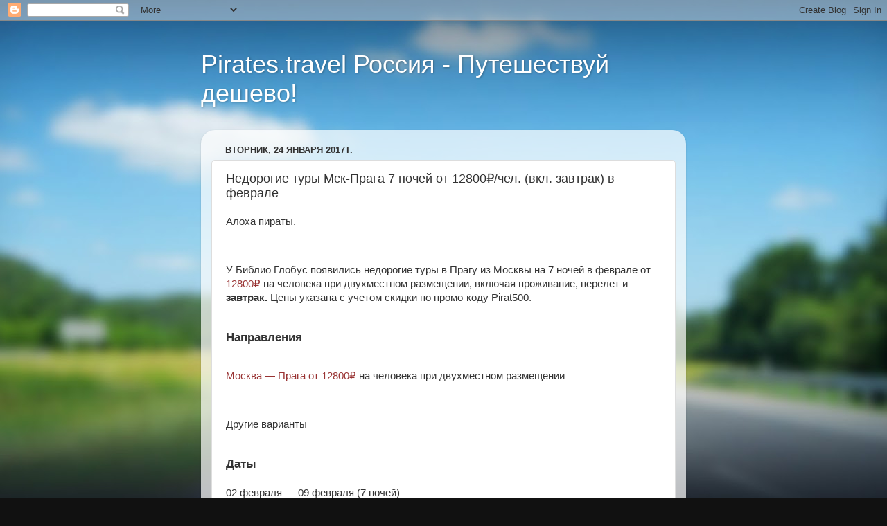

--- FILE ---
content_type: text/html; charset=UTF-8
request_url: https://piratesru.blogspot.com/2017/01/7-12800.html
body_size: 17040
content:
<!DOCTYPE html>
<html class='v2' dir='ltr' lang='ru'>
<head>
<link href='https://www.blogger.com/static/v1/widgets/4128112664-css_bundle_v2.css' rel='stylesheet' type='text/css'/>
<meta content='width=1100' name='viewport'/>
<meta content='text/html; charset=UTF-8' http-equiv='Content-Type'/>
<meta content='blogger' name='generator'/>
<link href='https://piratesru.blogspot.com/favicon.ico' rel='icon' type='image/x-icon'/>
<link href='https://piratesru.blogspot.com/2017/01/7-12800.html' rel='canonical'/>
<link rel="alternate" type="application/atom+xml" title="Pirates.travel Россия - Путешествуй дешево! - Atom" href="https://piratesru.blogspot.com/feeds/posts/default" />
<link rel="alternate" type="application/rss+xml" title="Pirates.travel Россия - Путешествуй дешево! - RSS" href="https://piratesru.blogspot.com/feeds/posts/default?alt=rss" />
<link rel="service.post" type="application/atom+xml" title="Pirates.travel Россия - Путешествуй дешево! - Atom" href="https://www.blogger.com/feeds/4487873430062596460/posts/default" />

<link rel="alternate" type="application/atom+xml" title="Pirates.travel Россия - Путешествуй дешево! - Atom" href="https://piratesru.blogspot.com/feeds/3858044182809290439/comments/default" />
<!--Can't find substitution for tag [blog.ieCssRetrofitLinks]-->
<link href='https://ru.pirates.travel/wp-content/uploads/sites/2/2017/01/img_5887683b01211.png' rel='image_src'/>
<meta content='https://piratesru.blogspot.com/2017/01/7-12800.html' property='og:url'/>
<meta content='Недорогие туры Мск-Прага 7 ночей от 12800₽/чел. (вкл. завтрак) в феврале' property='og:title'/>
<meta content='Алоха пираты. У Библио Глобус появились недорогие туры в Прагу из Москвы на 7 ночей в феврале от 12800₽ на человека при двухместном размещен...' property='og:description'/>
<meta content='https://lh3.googleusercontent.com/blogger_img_proxy/AEn0k_vHosgVG_YT_bXwcUAK1pFAw5glRxAl4nXt9Zkk4Vr8IoTN2Yxnsm5xgs4FKbtnJkLb_I50aCRGbD5CJiLhIvm17My9TmdNk61veHaP5Qi4XOtcrAhPjwKcUx7gCQPTPOaA9-OGlE4Crbf88SucnNSUzEoKgQ=w1200-h630-p-k-no-nu' property='og:image'/>
<title>Pirates.travel Россия - Путешествуй дешево!: Недорогие туры Мск-Прага 7 ночей от 12800&#8381;/чел. (вкл. завтрак) в феврале</title>
<style id='page-skin-1' type='text/css'><!--
/*-----------------------------------------------
Blogger Template Style
Name:     Picture Window
Designer: Blogger
URL:      www.blogger.com
----------------------------------------------- */
/* Content
----------------------------------------------- */
body {
font: normal normal 15px 'Trebuchet MS', Trebuchet, sans-serif;
color: #333333;
background: #111111 url(//themes.googleusercontent.com/image?id=1OACCYOE0-eoTRTfsBuX1NMN9nz599ufI1Jh0CggPFA_sK80AGkIr8pLtYRpNUKPmwtEa) repeat-x fixed top center;
}
html body .region-inner {
min-width: 0;
max-width: 100%;
width: auto;
}
.content-outer {
font-size: 90%;
}
a:link {
text-decoration:none;
color: #993333;
}
a:visited {
text-decoration:none;
color: #cc6666;
}
a:hover {
text-decoration:underline;
color: #ff3243;
}
.content-outer {
background: transparent none repeat scroll top left;
-moz-border-radius: 0;
-webkit-border-radius: 0;
-goog-ms-border-radius: 0;
border-radius: 0;
-moz-box-shadow: 0 0 0 rgba(0, 0, 0, .15);
-webkit-box-shadow: 0 0 0 rgba(0, 0, 0, .15);
-goog-ms-box-shadow: 0 0 0 rgba(0, 0, 0, .15);
box-shadow: 0 0 0 rgba(0, 0, 0, .15);
margin: 20px auto;
}
.content-inner {
padding: 0;
}
/* Header
----------------------------------------------- */
.header-outer {
background: transparent none repeat-x scroll top left;
_background-image: none;
color: #ffffff;
-moz-border-radius: 0;
-webkit-border-radius: 0;
-goog-ms-border-radius: 0;
border-radius: 0;
}
.Header img, .Header #header-inner {
-moz-border-radius: 0;
-webkit-border-radius: 0;
-goog-ms-border-radius: 0;
border-radius: 0;
}
.header-inner .Header .titlewrapper,
.header-inner .Header .descriptionwrapper {
padding-left: 0;
padding-right: 0;
}
.Header h1 {
font: normal normal 36px Arial, Tahoma, Helvetica, FreeSans, sans-serif;
text-shadow: 1px 1px 3px rgba(0, 0, 0, 0.3);
}
.Header h1 a {
color: #ffffff;
}
.Header .description {
font-size: 130%;
}
/* Tabs
----------------------------------------------- */
.tabs-inner {
margin: .5em 20px 0;
padding: 0;
}
.tabs-inner .section {
margin: 0;
}
.tabs-inner .widget ul {
padding: 0;
background: transparent none repeat scroll bottom;
-moz-border-radius: 0;
-webkit-border-radius: 0;
-goog-ms-border-radius: 0;
border-radius: 0;
}
.tabs-inner .widget li {
border: none;
}
.tabs-inner .widget li a {
display: inline-block;
padding: .5em 1em;
margin-right: .25em;
color: #ffffff;
font: normal normal 15px Arial, Tahoma, Helvetica, FreeSans, sans-serif;
-moz-border-radius: 10px 10px 0 0;
-webkit-border-top-left-radius: 10px;
-webkit-border-top-right-radius: 10px;
-goog-ms-border-radius: 10px 10px 0 0;
border-radius: 10px 10px 0 0;
background: transparent url(https://resources.blogblog.com/blogblog/data/1kt/transparent/black50.png) repeat scroll top left;
border-right: 1px solid transparent;
}
.tabs-inner .widget li:first-child a {
padding-left: 1.25em;
-moz-border-radius-topleft: 10px;
-moz-border-radius-bottomleft: 0;
-webkit-border-top-left-radius: 10px;
-webkit-border-bottom-left-radius: 0;
-goog-ms-border-top-left-radius: 10px;
-goog-ms-border-bottom-left-radius: 0;
border-top-left-radius: 10px;
border-bottom-left-radius: 0;
}
.tabs-inner .widget li.selected a,
.tabs-inner .widget li a:hover {
position: relative;
z-index: 1;
background: transparent url(https://resources.blogblog.com/blogblog/data/1kt/transparent/white80.png) repeat scroll bottom;
color: #993333;
-moz-box-shadow: 0 0 3px rgba(0, 0, 0, .15);
-webkit-box-shadow: 0 0 3px rgba(0, 0, 0, .15);
-goog-ms-box-shadow: 0 0 3px rgba(0, 0, 0, .15);
box-shadow: 0 0 3px rgba(0, 0, 0, .15);
}
/* Headings
----------------------------------------------- */
h2 {
font: bold normal 13px Arial, Tahoma, Helvetica, FreeSans, sans-serif;
text-transform: uppercase;
color: #888888;
margin: .5em 0;
}
/* Main
----------------------------------------------- */
.main-outer {
background: transparent url(https://resources.blogblog.com/blogblog/data/1kt/transparent/white80.png) repeat scroll top left;
-moz-border-radius: 20px 20px 0 0;
-webkit-border-top-left-radius: 20px;
-webkit-border-top-right-radius: 20px;
-webkit-border-bottom-left-radius: 0;
-webkit-border-bottom-right-radius: 0;
-goog-ms-border-radius: 20px 20px 0 0;
border-radius: 20px 20px 0 0;
-moz-box-shadow: 0 1px 3px rgba(0, 0, 0, .15);
-webkit-box-shadow: 0 1px 3px rgba(0, 0, 0, .15);
-goog-ms-box-shadow: 0 1px 3px rgba(0, 0, 0, .15);
box-shadow: 0 1px 3px rgba(0, 0, 0, .15);
}
.main-inner {
padding: 15px 20px 20px;
}
.main-inner .column-center-inner {
padding: 0 0;
}
.main-inner .column-left-inner {
padding-left: 0;
}
.main-inner .column-right-inner {
padding-right: 0;
}
/* Posts
----------------------------------------------- */
h3.post-title {
margin: 0;
font: normal normal 18px Arial, Tahoma, Helvetica, FreeSans, sans-serif;
}
.comments h4 {
margin: 1em 0 0;
font: normal normal 18px Arial, Tahoma, Helvetica, FreeSans, sans-serif;
}
.date-header span {
color: #333333;
}
.post-outer {
background-color: #ffffff;
border: solid 1px #dddddd;
-moz-border-radius: 5px;
-webkit-border-radius: 5px;
border-radius: 5px;
-goog-ms-border-radius: 5px;
padding: 15px 20px;
margin: 0 -20px 20px;
}
.post-body {
line-height: 1.4;
font-size: 110%;
position: relative;
}
.post-header {
margin: 0 0 1.5em;
color: #999999;
line-height: 1.6;
}
.post-footer {
margin: .5em 0 0;
color: #999999;
line-height: 1.6;
}
#blog-pager {
font-size: 140%
}
#comments .comment-author {
padding-top: 1.5em;
border-top: dashed 1px #ccc;
border-top: dashed 1px rgba(128, 128, 128, .5);
background-position: 0 1.5em;
}
#comments .comment-author:first-child {
padding-top: 0;
border-top: none;
}
.avatar-image-container {
margin: .2em 0 0;
}
/* Comments
----------------------------------------------- */
.comments .comments-content .icon.blog-author {
background-repeat: no-repeat;
background-image: url([data-uri]);
}
.comments .comments-content .loadmore a {
border-top: 1px solid #ff3243;
border-bottom: 1px solid #ff3243;
}
.comments .continue {
border-top: 2px solid #ff3243;
}
/* Widgets
----------------------------------------------- */
.widget ul, .widget #ArchiveList ul.flat {
padding: 0;
list-style: none;
}
.widget ul li, .widget #ArchiveList ul.flat li {
border-top: dashed 1px #ccc;
border-top: dashed 1px rgba(128, 128, 128, .5);
}
.widget ul li:first-child, .widget #ArchiveList ul.flat li:first-child {
border-top: none;
}
.widget .post-body ul {
list-style: disc;
}
.widget .post-body ul li {
border: none;
}
/* Footer
----------------------------------------------- */
.footer-outer {
color:#cccccc;
background: transparent url(https://resources.blogblog.com/blogblog/data/1kt/transparent/black50.png) repeat scroll top left;
-moz-border-radius: 0 0 20px 20px;
-webkit-border-top-left-radius: 0;
-webkit-border-top-right-radius: 0;
-webkit-border-bottom-left-radius: 20px;
-webkit-border-bottom-right-radius: 20px;
-goog-ms-border-radius: 0 0 20px 20px;
border-radius: 0 0 20px 20px;
-moz-box-shadow: 0 1px 3px rgba(0, 0, 0, .15);
-webkit-box-shadow: 0 1px 3px rgba(0, 0, 0, .15);
-goog-ms-box-shadow: 0 1px 3px rgba(0, 0, 0, .15);
box-shadow: 0 1px 3px rgba(0, 0, 0, .15);
}
.footer-inner {
padding: 10px 20px 20px;
}
.footer-outer a {
color: #ee98a1;
}
.footer-outer a:visited {
color: #ee7f77;
}
.footer-outer a:hover {
color: #ff3243;
}
.footer-outer .widget h2 {
color: #aaaaaa;
}
/* Mobile
----------------------------------------------- */
html body.mobile {
height: auto;
}
html body.mobile {
min-height: 480px;
background-size: 100% auto;
}
.mobile .body-fauxcolumn-outer {
background: transparent none repeat scroll top left;
}
html .mobile .mobile-date-outer, html .mobile .blog-pager {
border-bottom: none;
background: transparent url(https://resources.blogblog.com/blogblog/data/1kt/transparent/white80.png) repeat scroll top left;
margin-bottom: 10px;
}
.mobile .date-outer {
background: transparent url(https://resources.blogblog.com/blogblog/data/1kt/transparent/white80.png) repeat scroll top left;
}
.mobile .header-outer, .mobile .main-outer,
.mobile .post-outer, .mobile .footer-outer {
-moz-border-radius: 0;
-webkit-border-radius: 0;
-goog-ms-border-radius: 0;
border-radius: 0;
}
.mobile .content-outer,
.mobile .main-outer,
.mobile .post-outer {
background: inherit;
border: none;
}
.mobile .content-outer {
font-size: 100%;
}
.mobile-link-button {
background-color: #993333;
}
.mobile-link-button a:link, .mobile-link-button a:visited {
color: #ffffff;
}
.mobile-index-contents {
color: #333333;
}
.mobile .tabs-inner .PageList .widget-content {
background: transparent url(https://resources.blogblog.com/blogblog/data/1kt/transparent/white80.png) repeat scroll bottom;
color: #993333;
}
.mobile .tabs-inner .PageList .widget-content .pagelist-arrow {
border-left: 1px solid transparent;
}

--></style>
<style id='template-skin-1' type='text/css'><!--
body {
min-width: 700px;
}
.content-outer, .content-fauxcolumn-outer, .region-inner {
min-width: 700px;
max-width: 700px;
_width: 700px;
}
.main-inner .columns {
padding-left: 0px;
padding-right: 0px;
}
.main-inner .fauxcolumn-center-outer {
left: 0px;
right: 0px;
/* IE6 does not respect left and right together */
_width: expression(this.parentNode.offsetWidth -
parseInt("0px") -
parseInt("0px") + 'px');
}
.main-inner .fauxcolumn-left-outer {
width: 0px;
}
.main-inner .fauxcolumn-right-outer {
width: 0px;
}
.main-inner .column-left-outer {
width: 0px;
right: 100%;
margin-left: -0px;
}
.main-inner .column-right-outer {
width: 0px;
margin-right: -0px;
}
#layout {
min-width: 0;
}
#layout .content-outer {
min-width: 0;
width: 800px;
}
#layout .region-inner {
min-width: 0;
width: auto;
}
body#layout div.add_widget {
padding: 8px;
}
body#layout div.add_widget a {
margin-left: 32px;
}
--></style>
<style>
    body {background-image:url(\/\/themes.googleusercontent.com\/image?id=1OACCYOE0-eoTRTfsBuX1NMN9nz599ufI1Jh0CggPFA_sK80AGkIr8pLtYRpNUKPmwtEa);}
    
@media (max-width: 200px) { body {background-image:url(\/\/themes.googleusercontent.com\/image?id=1OACCYOE0-eoTRTfsBuX1NMN9nz599ufI1Jh0CggPFA_sK80AGkIr8pLtYRpNUKPmwtEa&options=w200);}}
@media (max-width: 400px) and (min-width: 201px) { body {background-image:url(\/\/themes.googleusercontent.com\/image?id=1OACCYOE0-eoTRTfsBuX1NMN9nz599ufI1Jh0CggPFA_sK80AGkIr8pLtYRpNUKPmwtEa&options=w400);}}
@media (max-width: 800px) and (min-width: 401px) { body {background-image:url(\/\/themes.googleusercontent.com\/image?id=1OACCYOE0-eoTRTfsBuX1NMN9nz599ufI1Jh0CggPFA_sK80AGkIr8pLtYRpNUKPmwtEa&options=w800);}}
@media (max-width: 1200px) and (min-width: 801px) { body {background-image:url(\/\/themes.googleusercontent.com\/image?id=1OACCYOE0-eoTRTfsBuX1NMN9nz599ufI1Jh0CggPFA_sK80AGkIr8pLtYRpNUKPmwtEa&options=w1200);}}
/* Last tag covers anything over one higher than the previous max-size cap. */
@media (min-width: 1201px) { body {background-image:url(\/\/themes.googleusercontent.com\/image?id=1OACCYOE0-eoTRTfsBuX1NMN9nz599ufI1Jh0CggPFA_sK80AGkIr8pLtYRpNUKPmwtEa&options=w1600);}}
  </style>
<link href='https://www.blogger.com/dyn-css/authorization.css?targetBlogID=4487873430062596460&amp;zx=cef9bcae-0571-43fc-a8a0-df255d6b9146' media='none' onload='if(media!=&#39;all&#39;)media=&#39;all&#39;' rel='stylesheet'/><noscript><link href='https://www.blogger.com/dyn-css/authorization.css?targetBlogID=4487873430062596460&amp;zx=cef9bcae-0571-43fc-a8a0-df255d6b9146' rel='stylesheet'/></noscript>
<meta name='google-adsense-platform-account' content='ca-host-pub-1556223355139109'/>
<meta name='google-adsense-platform-domain' content='blogspot.com'/>

</head>
<body class='loading variant-open'>
<div class='navbar section' id='navbar' name='Панель навигации'><div class='widget Navbar' data-version='1' id='Navbar1'><script type="text/javascript">
    function setAttributeOnload(object, attribute, val) {
      if(window.addEventListener) {
        window.addEventListener('load',
          function(){ object[attribute] = val; }, false);
      } else {
        window.attachEvent('onload', function(){ object[attribute] = val; });
      }
    }
  </script>
<div id="navbar-iframe-container"></div>
<script type="text/javascript" src="https://apis.google.com/js/platform.js"></script>
<script type="text/javascript">
      gapi.load("gapi.iframes:gapi.iframes.style.bubble", function() {
        if (gapi.iframes && gapi.iframes.getContext) {
          gapi.iframes.getContext().openChild({
              url: 'https://www.blogger.com/navbar/4487873430062596460?po\x3d3858044182809290439\x26origin\x3dhttps://piratesru.blogspot.com',
              where: document.getElementById("navbar-iframe-container"),
              id: "navbar-iframe"
          });
        }
      });
    </script><script type="text/javascript">
(function() {
var script = document.createElement('script');
script.type = 'text/javascript';
script.src = '//pagead2.googlesyndication.com/pagead/js/google_top_exp.js';
var head = document.getElementsByTagName('head')[0];
if (head) {
head.appendChild(script);
}})();
</script>
</div></div>
<div class='body-fauxcolumns'>
<div class='fauxcolumn-outer body-fauxcolumn-outer'>
<div class='cap-top'>
<div class='cap-left'></div>
<div class='cap-right'></div>
</div>
<div class='fauxborder-left'>
<div class='fauxborder-right'></div>
<div class='fauxcolumn-inner'>
</div>
</div>
<div class='cap-bottom'>
<div class='cap-left'></div>
<div class='cap-right'></div>
</div>
</div>
</div>
<div class='content'>
<div class='content-fauxcolumns'>
<div class='fauxcolumn-outer content-fauxcolumn-outer'>
<div class='cap-top'>
<div class='cap-left'></div>
<div class='cap-right'></div>
</div>
<div class='fauxborder-left'>
<div class='fauxborder-right'></div>
<div class='fauxcolumn-inner'>
</div>
</div>
<div class='cap-bottom'>
<div class='cap-left'></div>
<div class='cap-right'></div>
</div>
</div>
</div>
<div class='content-outer'>
<div class='content-cap-top cap-top'>
<div class='cap-left'></div>
<div class='cap-right'></div>
</div>
<div class='fauxborder-left content-fauxborder-left'>
<div class='fauxborder-right content-fauxborder-right'></div>
<div class='content-inner'>
<header>
<div class='header-outer'>
<div class='header-cap-top cap-top'>
<div class='cap-left'></div>
<div class='cap-right'></div>
</div>
<div class='fauxborder-left header-fauxborder-left'>
<div class='fauxborder-right header-fauxborder-right'></div>
<div class='region-inner header-inner'>
<div class='header section' id='header' name='Заголовок'><div class='widget Header' data-version='1' id='Header1'>
<div id='header-inner'>
<div class='titlewrapper'>
<h1 class='title'>
<a href='https://piratesru.blogspot.com/'>
Pirates.travel Россия - Путешествуй дешево!
</a>
</h1>
</div>
<div class='descriptionwrapper'>
<p class='description'><span>
</span></p>
</div>
</div>
</div></div>
</div>
</div>
<div class='header-cap-bottom cap-bottom'>
<div class='cap-left'></div>
<div class='cap-right'></div>
</div>
</div>
</header>
<div class='tabs-outer'>
<div class='tabs-cap-top cap-top'>
<div class='cap-left'></div>
<div class='cap-right'></div>
</div>
<div class='fauxborder-left tabs-fauxborder-left'>
<div class='fauxborder-right tabs-fauxborder-right'></div>
<div class='region-inner tabs-inner'>
<div class='tabs no-items section' id='crosscol' name='Поперечный столбец'></div>
<div class='tabs no-items section' id='crosscol-overflow' name='Cross-Column 2'></div>
</div>
</div>
<div class='tabs-cap-bottom cap-bottom'>
<div class='cap-left'></div>
<div class='cap-right'></div>
</div>
</div>
<div class='main-outer'>
<div class='main-cap-top cap-top'>
<div class='cap-left'></div>
<div class='cap-right'></div>
</div>
<div class='fauxborder-left main-fauxborder-left'>
<div class='fauxborder-right main-fauxborder-right'></div>
<div class='region-inner main-inner'>
<div class='columns fauxcolumns'>
<div class='fauxcolumn-outer fauxcolumn-center-outer'>
<div class='cap-top'>
<div class='cap-left'></div>
<div class='cap-right'></div>
</div>
<div class='fauxborder-left'>
<div class='fauxborder-right'></div>
<div class='fauxcolumn-inner'>
</div>
</div>
<div class='cap-bottom'>
<div class='cap-left'></div>
<div class='cap-right'></div>
</div>
</div>
<div class='fauxcolumn-outer fauxcolumn-left-outer'>
<div class='cap-top'>
<div class='cap-left'></div>
<div class='cap-right'></div>
</div>
<div class='fauxborder-left'>
<div class='fauxborder-right'></div>
<div class='fauxcolumn-inner'>
</div>
</div>
<div class='cap-bottom'>
<div class='cap-left'></div>
<div class='cap-right'></div>
</div>
</div>
<div class='fauxcolumn-outer fauxcolumn-right-outer'>
<div class='cap-top'>
<div class='cap-left'></div>
<div class='cap-right'></div>
</div>
<div class='fauxborder-left'>
<div class='fauxborder-right'></div>
<div class='fauxcolumn-inner'>
</div>
</div>
<div class='cap-bottom'>
<div class='cap-left'></div>
<div class='cap-right'></div>
</div>
</div>
<!-- corrects IE6 width calculation -->
<div class='columns-inner'>
<div class='column-center-outer'>
<div class='column-center-inner'>
<div class='main section' id='main' name='Основной'><div class='widget Blog' data-version='1' id='Blog1'>
<div class='blog-posts hfeed'>

          <div class="date-outer">
        
<h2 class='date-header'><span>вторник, 24 января 2017&#8239;г.</span></h2>

          <div class="date-posts">
        
<div class='post-outer'>
<div class='post hentry uncustomized-post-template' itemprop='blogPost' itemscope='itemscope' itemtype='http://schema.org/BlogPosting'>
<meta content='https://ru.pirates.travel/wp-content/uploads/sites/2/2017/01/img_5887683b01211.png' itemprop='image_url'/>
<meta content='4487873430062596460' itemprop='blogId'/>
<meta content='3858044182809290439' itemprop='postId'/>
<a name='3858044182809290439'></a>
<h3 class='post-title entry-title' itemprop='name'>
Недорогие туры Мск-Прага 7 ночей от 12800&#8381;/чел. (вкл. завтрак) в феврале
</h3>
<div class='post-header'>
<div class='post-header-line-1'></div>
</div>
<div class='post-body entry-content' id='post-body-3858044182809290439' itemprop='description articleBody'>
<p>&#1040;&#1083;&#1086;&#1093;&#1072; &#1087;&#1080;&#1088;&#1072;&#1090;&#1099;.</p><br/><p>&#1059; &#1041;&#1080;&#1073;&#1083;&#1080;&#1086; &#1043;&#1083;&#1086;&#1073;&#1091;&#1089; &#1087;&#1086;&#1103;&#1074;&#1080;&#1083;&#1080;&#1089;&#1100; &#1085;&#1077;&#1076;&#1086;&#1088;&#1086;&#1075;&#1080;&#1077; &#1090;&#1091;&#1088;&#1099; &#1074; &#1055;&#1088;&#1072;&#1075;&#1091;&#160;&#1080;&#1079; &#1052;&#1086;&#1089;&#1082;&#1074;&#1099; &#1085;&#1072; 7&#160;&#1085;&#1086;&#1095;&#1077;&#1081; &#1074;&#160;&#1092;&#1077;&#1074;&#1088;&#1072;&#1083;&#1077;&#160;&#1086;&#1090; <a href="http://travelata.ru/czech/resorts/prague/hotels/ea-hotel-jasmin-3.html?utm_source=advcake&amp;advcake=1&amp;utm_medium=cpa&amp;utm_campaign=Pirates&amp;utm_content=czech&amp;utm_term=1#?fromCity=2&amp;dateFrom=25.01.2017&amp;dateTo=07.02.2017&amp;nightFrom=3&amp;nightTo=7&amp;priceFrom=6000&amp;priceTo=1000000&amp;adults=2&amp;meal=all&amp;asyncSearch=false&amp;activeTab=tours" target="_blank">12800&#8381; </a>&#1085;&#1072; &#1095;&#1077;&#1083;&#1086;&#1074;&#1077;&#1082;&#1072;&#160;&#1087;&#1088;&#1080; &#1076;&#1074;&#1091;&#1093;&#1084;&#1077;&#1089;&#1090;&#1085;&#1086;&#1084; &#1088;&#1072;&#1079;&#1084;&#1077;&#1097;&#1077;&#1085;&#1080;&#1080;, &#1074;&#1082;&#1083;&#1102;&#1095;&#1072;&#1103; &#1087;&#1088;&#1086;&#1078;&#1080;&#1074;&#1072;&#1085;&#1080;&#1077;,&#160;&#1087;&#1077;&#1088;&#1077;&#1083;&#1077;&#1090; &#1080; <strong>&#1079;&#1072;&#1074;&#1090;&#1088;&#1072;&#1082;.&#160;</strong>&#1062;&#1077;&#1085;&#1099; &#1091;&#1082;&#1072;&#1079;&#1072;&#1085;&#1072; &#1089; &#1091;&#1095;&#1077;&#1090;&#1086;&#1084; &#1089;&#1082;&#1080;&#1076;&#1082;&#1080; &#1087;&#1086; &#1087;&#1088;&#1086;&#1084;&#1086;-&#1082;&#1086;&#1076;&#1091; Pirat500.</p><br/><h3>&#1053;&#1072;&#1087;&#1088;&#1072;&#1074;&#1083;&#1077;&#1085;&#1080;&#1103;</h3><br/><p><a href="http://travelata.ru/czech/resorts/prague/hotels/ea-hotel-jasmin-3.html?utm_source=advcake&amp;advcake=1&amp;utm_medium=cpa&amp;utm_campaign=Pirates&amp;utm_content=czech&amp;utm_term=1#?fromCity=2&amp;dateFrom=25.01.2017&amp;dateTo=07.02.2017&amp;nightFrom=3&amp;nightTo=7&amp;priceFrom=6000&amp;priceTo=1000000&amp;adults=2&amp;meal=all&amp;asyncSearch=false&amp;activeTab=tours" target="_blank">&#1052;&#1086;&#1089;&#1082;&#1074;&#1072; &#8212; &#1055;&#1088;&#1072;&#1075;&#1072;&#160;&#1086;&#1090; 12800&#8381; </a>&#1085;&#1072; &#1095;&#1077;&#1083;&#1086;&#1074;&#1077;&#1082;&#1072;&#160;&#1087;&#1088;&#1080; &#1076;&#1074;&#1091;&#1093;&#1084;&#1077;&#1089;&#1090;&#1085;&#1086;&#1084; &#1088;&#1072;&#1079;&#1084;&#1077;&#1097;&#1077;&#1085;&#1080;&#1080;</p><br/><p>&#1044;&#1088;&#1091;&#1075;&#1080;&#1077; &#1074;&#1072;&#1088;&#1080;&#1072;&#1085;&#1090;&#1099;</p><br/><h3>&#1044;&#1072;&#1090;&#1099;</h3><br/><div class="dates_range">02 &#1092;&#1077;&#1074;&#1088;&#1072;&#1083;&#1103; &#8212; 09 &#1092;&#1077;&#1074;&#1088;&#1072;&#1083;&#1103; (7 &#1085;&#1086;&#1095;&#1077;&#1081;)</div><br/><h3>&#1063;&#1090;&#1086; &#1074;&#1082;&#1083;&#1102;&#1095;&#1077;&#1085;&#1086;</h3><br/><p>&#8212; &#1055;&#1077;&#1088;&#1077;&#1083;&#1077;&#1090; &#1052;&#1086;&#1089;&#1082;&#1074;&#1072;-&#1055;&#1088;&#1072;&#1075;&#1072;-&#1052;&#1086;&#1089;&#1082;&#1074;&#1072;<br/><br/>&#8212; &#1055;&#1088;&#1086;&#1078;&#1080;&#1074;&#1072;&#1085;&#1080;&#1077; (&#1088;&#1072;&#1079;&#1084;&#1077;&#1097;&#1077;&#1085;&#1080;&#1077; &#1074; 2-&#1084;&#1077;&#1089;&#1090;&#1085;&#1086;&#1084; &#1085;&#1086;&#1084;&#1077;&#1088;&#1077;)<br/><br/>&#8212;&#160;&#1055;&#1080;&#1090;&#1072;&#1085;&#1080;&#1077; (&#1079;&#1072;&#1074;&#1090;&#1088;&#1072;&#1082;)<br/><br/>&#8212; &#1043;&#1088;&#1091;&#1087;&#1087;&#1086;&#1074;&#1086;&#1081; &#1090;&#1088;&#1072;&#1085;&#1089;&#1092;&#1077;&#1088;<br/><br/>&#8212; &#1052;&#1077;&#1076;&#1080;&#1094;&#1080;&#1085;&#1089;&#1082;&#1072;&#1103; &#1089;&#1090;&#1088;&#1072;&#1093;&#1086;&#1074;&#1082;&#1072;</p><br/><h3>&#1043;&#1086;&#1089;&#1090;&#1080;&#1085;&#1080;&#1094;&#1072; &#1080; &#1087;&#1088;&#1080;&#1084;&#1077;&#1088; &#1073;&#1088;&#1086;&#1085;&#1080;&#1088;&#1086;&#1074;&#1072;&#1085;&#1080;&#1103;</h3><br/><p><a href="http://travelata.ru/czech/resorts/prague/hotels/ea-hotel-jasmin-3.html?utm_source=advcake&amp;advcake=1&amp;utm_medium=cpa&amp;utm_campaign=Pirates&amp;utm_content=czech&amp;utm_term=1#?fromCity=2&amp;dateFrom=25.01.2017&amp;dateTo=07.02.2017&amp;nightFrom=3&amp;nightTo=7&amp;priceFrom=6000&amp;priceTo=1000000&amp;adults=2&amp;meal=all&amp;asyncSearch=false&amp;activeTab=tours" target="_blank">&#1063;&#1077;&#1093;&#1080;&#1103;, &#1055;&#1088;&#1072;&#1075;&#1072;, 3*, Ea Hotel Jasmin, &#1079;&#1072;&#1074;&#1090;&#1088;&#1072;&#1082;, &#1086;&#1090; 12800&#8381; &#1085;&#1072; &#1095;&#1077;&#1083;&#1086;&#1074;&#1077;&#1082;&#1072; </a>(25600&#8381; &#1085;&#1072; &#1076;&#1074;&#1086;&#1080;&#1093;) &#1085;&#1072; 7 &#1085;&#1086;&#1095;&#1077;&#1081;</p><br/><p id="KeGaEeS"><a href="http://travelata.ru/czech/resorts/prague/hotels/ea-hotel-jasmin-3.html?utm_source=advcake&amp;advcake=1&amp;utm_medium=cpa&amp;utm_campaign=Pirates&amp;utm_content=czech&amp;utm_term=1#?fromCity=2&amp;dateFrom=25.01.2017&amp;dateTo=07.02.2017&amp;nightFrom=3&amp;nightTo=7&amp;priceFrom=6000&amp;priceTo=1000000&amp;adults=2&amp;meal=all&amp;asyncSearch=false&amp;activeTab=tours"><img alt="" class="alignnone size-full wp-image-40937 " sizes="(max-width: 520px) 100vw, 520px" src="https://ru.pirates.travel/wp-content/uploads/sites/2/2017/01/img_5887683b01211.png" srcset="https://ru.pirates.travel/wp-content/uploads/sites/2/2017/01/img_5887683b01211.png 520w, https://ru.pirates.travel/wp-content/uploads/sites/2/2017/01/img_5887683b01211-300x207.png 300w"/></a></p><br/><p>&#1044;&#1083;&#1103; &#1087;&#1086;&#1083;&#1091;&#1095;&#1077;&#1085;&#1080;&#1103; &#1089;&#1082;&#1080;&#1076;&#1082;&#1080;&#160;&#1085;&#1077;&#1086;&#1073;&#1093;&#1086;&#1076;&#1080;&#1084;&#1086; &#1085;&#1072; &#1089;&#1090;&#1088;&#1072;&#1085;&#1080;&#1094;&#1077; &#1086;&#1087;&#1083;&#1072;&#1090;&#1099; &#1074;&#1074;&#1077;&#1089;&#1090;&#1080; &#1087;&#1088;&#1086;&#1084;&#1086;-&#1082;&#1086;&#1076; Pirat500.&#160;&#1057;&#1082;&#1080;&#1076;&#1082;&#1072; &#1087;&#1086; &#1087;&#1088;&#1086;&#1084;&#1086;-&#1082;&#1086;&#1076;&#1091; &#1086;&#1090;&#1086;&#1073;&#1088;&#1072;&#1079;&#1080;&#1090;&#1089;&#1103; &#1074; &#1088;&#1072;&#1089;&#1095;&#1077;&#1090;&#1077; &#1082;&#1086;&#1085;&#1077;&#1095;&#1085;&#1086;&#1081; &#1094;&#1077;&#1085;&#1099;.</p><br/><p id="pyVjIVf"><img alt="" class="alignnone size-full wp-image-24076 " sizes="(max-width: 520px) 100vw, 520px" src="https://ru.pirates.travel/wp-content/uploads/sites/2/2016/02/img_56b30cca11cb6.png" srcset="https://ru.pirates.travel/wp-content/uploads/sites/2/2016/02/img_56b30cca11cb6.png 520w, https://ru.pirates.travel/wp-content/uploads/sites/2/2016/02/img_56b30cca11cb6-300x93.png 300w"/></p><br/><p>&#1055;&#1086;&#1089;&#1084;&#1086;&#1090;&#1088;&#1077;&#1090;&#1100; &#1076;&#1088;&#1091;&#1075;&#1080;&#1077; &#1074;&#1072;&#1088;&#1080;&#1072;&#1085;&#1090;&#1099; &#1088;&#1072;&#1079;&#1084;&#1077;&#1097;&#1077;&#1085;&#1080;&#1103; &#1084;&#1086;&#1078;&#1085;&#1086; <a href="http://travelata.ru/search?utm_source=advcake&amp;advcake=1&amp;utm_medium=cpa&amp;utm_campaign=Pirates&amp;utm_content=czech&amp;utm_term=1#?fromCity=2&amp;toCountry=105&amp;dateFrom=02.02.2017&amp;dateTo=02.02.2017&amp;nightFrom=3&amp;nightTo=7&amp;adults=2&amp;hotelClass=all&amp;meal=all&amp;priceFrom=6000&amp;priceTo=1000000&amp;sort=priceUp" target="_blank">&#1079;&#1076;&#1077;&#1089;&#1100;:</a></p><br/><p id="AVVVmAI"><a href="http://travelata.ru/search?utm_source=advcake&amp;advcake=1&amp;utm_medium=cpa&amp;utm_campaign=Pirates&amp;utm_content=czech&amp;utm_term=1#?fromCity=2&amp;toCountry=105&amp;dateFrom=02.02.2017&amp;dateTo=02.02.2017&amp;nightFrom=3&amp;nightTo=7&amp;adults=2&amp;hotelClass=all&amp;meal=all&amp;priceFrom=6000&amp;priceTo=1000000&amp;sort=priceUp" target="_blank"><img alt="" class="alignnone size-full wp-image-40938 " sizes="(max-width: 520px) 100vw, 520px" src="https://ru.pirates.travel/wp-content/uploads/sites/2/2017/01/img_588768cf0c881.png" srcset="https://ru.pirates.travel/wp-content/uploads/sites/2/2017/01/img_588768cf0c881.png 520w, https://ru.pirates.travel/wp-content/uploads/sites/2/2017/01/img_588768cf0c881-300x152.png 300w"/></a></p><br/><h3>&#1042;&#1080;&#1079;&#1099;</h3><br/><p>&#1043;&#1088;&#1072;&#1078;&#1076;&#1072;&#1085;&#1072;&#1084; &#1056;&#1060; &#1076;&#1083;&#1103; &#1087;&#1086;&#1089;&#1077;&#1097;&#1077;&#1085;&#1080;&#1103; &#1063;&#1077;&#1093;&#1080;&#1080;&#160;&#1090;&#1088;&#1077;&#1073;&#1091;&#1077;&#1090;&#1089;&#1103; &#1096;&#1077;&#1085;&#1075;&#1077;&#1085;&#1089;&#1082;&#1072;&#1103; &#1074;&#1080;&#1079;&#1072;.</p><br/><p><strong>&#1042;&#1085;&#1080;&#1084;&#1072;&#1085;&#1080;&#1077;!</strong>&#160;&#1059; &#1090;&#1091;&#1088;&#1086;&#1087;&#1077;&#1088;&#1072;&#1090;&#1086;&#1088;&#1072; &#1041;&#1080;&#1073;&#1083;&#1080;&#1086; &#1043;&#1083;&#1086;&#1073;&#1091;&#1089; &#1076;&#1077;&#1081;&#1089;&#1090;&#1074;&#1091;&#1077;&#1090; &#1087;&#1088;&#1080;&#1085;&#1094;&#1080;&#1087; &#171;&#1078;&#1080;&#1074;&#1086;&#1081; &#1094;&#1077;&#1085;&#1099;&#187;. &#1069;&#1090;&#1086; &#1086;&#1079;&#1085;&#1072;&#1095;&#1072;&#1077;&#1090;, &#1095;&#1090;&#1086; &#1094;&#1077;&#1085;&#1072; &#1085;&#1072; &#1080;&#1093; &#1090;&#1091;&#1088;&#1099;, &#1086;&#1073;&#1085;&#1086;&#1074;&#1083;&#1103;&#1077;&#1090;&#1089;&#1103; &#1074; &#1088;&#1077;&#1072;&#1083;&#1100;&#1085;&#1086;&#1084; &#1074;&#1088;&#1077;&#1084;&#1077;&#1085;&#1080;. &#1048;&#1085;&#1099;&#1084;&#1080; &#1089;&#1083;&#1086;&#1074;&#1072;&#1084;&#1080;, &#1086;&#1085;&#1072; &#1087;&#1077;&#1088;&#1077;&#1089;&#1095;&#1080;&#1090;&#1099;&#1074;&#1072;&#1077;&#1090;&#1089;&#1103; &#1080; &#1086;&#1073;&#1085;&#1086;&#1074;&#1083;&#1103;&#1077;&#1090;&#1089;&#1103; &#1073;&#1091;&#1082;&#1074;&#1072;&#1083;&#1100;&#1085;&#1086; &#1082;&#1072;&#1078;&#1076;&#1099;&#1077; 5 &#1084;&#1080;&#1085;&#1091;&#1090;. &#1042; &#1089;&#1074;&#1103;&#1079;&#1080; &#1089; &#1101;&#1090;&#1080;&#1084;, &#1077;&#1089;&#1083;&#1080; &#1074;&#1072;&#1089; &#1079;&#1072;&#1080;&#1085;&#1090;&#1077;&#1088;&#1077;&#1089;&#1086;&#1074;&#1072;&#1083;&#1086; &#1087;&#1088;&#1077;&#1076;&#1083;&#1086;&#1078;&#1077;&#1085;&#1080;&#1077; &#1086;&#1090; &#1076;&#1072;&#1085;&#1085;&#1086;&#1075;&#1086; &#1090;&#1091;&#1088;&#1086;&#1087;&#1077;&#1088;&#1072;&#1090;&#1086;&#1088;&#1072;, &#1090;&#1086; &#1088;&#1077;&#1096;&#1077;&#1085;&#1080;&#1077; &#1085;&#1091;&#1078;&#1085;&#1086; &#1087;&#1088;&#1080;&#1085;&#1080;&#1084;&#1072;&#1090;&#1100; &#1084;&#1072;&#1082;&#1089;&#1080;&#1084;&#1072;&#1083;&#1100;&#1085;&#1086; &#1073;&#1099;&#1089;&#1090;&#1088;&#1086;. &#1044;&#1083;&#1103; &#1101;&#1090;&#1086;&#1075;&#1086; &#1084;&#1099; &#1076;&#1072;&#1077;&#1084; &#1089;&#1089;&#1099;&#1083;&#1082;&#1080; &#1074; &#1087;&#1086;&#1089;&#1090;&#1072;&#1093; &#1085;&#1072; &#1082;&#1088;&#1091;&#1087;&#1085;&#1077;&#1081;&#1096;&#1080;&#1077; &#1086;&#1085;&#1083;&#1072;&#1081;&#1085; &#1072;&#1075;&#1077;&#1085;&#1089;&#1090;&#1074;&#1072;, &#1082;&#1086;&#1090;&#1086;&#1088;&#1099;&#1077; &#1076;&#1077;&#1083;&#1072;&#1102;&#1090; &#1073;&#1088;&#1086;&#1085;&#1080;&#1088;&#1086;&#1074;&#1072;&#1085;&#1080;&#1077; &#1074; &#1088;&#1077;&#1072;&#1083;&#1100;&#1085;&#1086;&#1084; &#1074;&#1088;&#1077;&#1084;&#1077;&#1085;&#1080;. &#1045;&#1089;&#1083;&#1080; &#1074;&#1072;&#1084; &#1085;&#1077; &#1087;&#1086;&#1074;&#1077;&#1079;&#1083;&#1086; &#1080; &#1094;&#1077;&#1085;&#1072; &#1091;&#1078;&#1077; &#1080;&#1079;&#1084;&#1077;&#1085;&#1080;&#1083;&#1072;&#1089;&#1100; &#8212; &#1085;&#1077; &#1086;&#1090;&#1095;&#1072;&#1080;&#1074;&#1072;&#1081;&#1090;&#1077;&#1089;&#1100;, &#1084;&#1099; &#1085;&#1072;&#1081;&#1076;&#1077;&#1084; &#1077;&#1097;&#1077; &#1080; &#1074; &#1089;&#1083;&#1077;&#1076;&#1091;&#1102;&#1097;&#1080;&#1081; &#1088;&#1072;&#1079; &#1074;&#1099; &#1090;&#1086;&#1095;&#1085;&#1086; &#1091;&#1089;&#1087;&#1077;&#1077;&#1090;&#1077;.</p><br/><p><strong>&#1061;&#1086;&#1088;&#1086;&#1096;&#1077;&#1077; &#1087;&#1088;&#1077;&#1076;&#1083;&#1086;&#1078;&#1077;&#1085;&#1080;&#1077;, &#1085;&#1086; &#1085;&#1077; &#1087;&#1086;&#1076;&#1093;&#1086;&#1076;&#1080;&#1090; &#1083;&#1080;&#1095;&#1085;&#1086; &#1074;&#1072;&#1084;? &#1055;&#1088;&#1080;&#1075;&#1086;&#1076;&#1080;&#1090;&#1089;&#1103; &#1076;&#1088;&#1091;&#1079;&#1100;&#1103;&#1084;!&#160;&#1055;&#1086;&#1076;&#1077;&#1083;&#1080;&#1090;&#1077;&#1089;&#1100; &#1095;&#1077;&#1088;&#1077;&#1079; &#1074;&#1072;&#1096;&#1091; &#1083;&#1102;&#1073;&#1080;&#1084;&#1091;&#1102; &#1089;&#1086;&#1094;&#1089;&#1077;&#1090;&#1100;, &#1085;&#1072;&#1078;&#1072;&#1074; &#1082;&#1085;&#1086;&#1087;&#1082;&#1091; &#1089;&#1083;&#1077;&#1074;&#1072; &#1080;&#1083;&#1080; &#1074;&#1085;&#1080;&#1079;&#1091;.</strong></p><br/> <br/><a href="https://ru.pirates.travel/tury/nedorogie-tury-msk-praga-7-nochej-ot-12800-chel-vkl-zavtrak-v-fevrale/40934">&#1053;&#1077;&#1076;&#1086;&#1088;&#1086;&#1075;&#1080;&#1077; &#1090;&#1091;&#1088;&#1099; &#1052;&#1089;&#1082;-&#1055;&#1088;&#1072;&#1075;&#1072; 7 &#1085;&#1086;&#1095;&#1077;&#1081; &#1086;&#1090; 12800&#8381;/&#1095;&#1077;&#1083;. (&#1074;&#1082;&#1083;. &#1079;&#1072;&#1074;&#1090;&#1088;&#1072;&#1082;) &#1074; &#1092;&#1077;&#1074;&#1088;&#1072;&#1083;&#1077;</a>
<div style='clear: both;'></div>
</div>
<div class='post-footer'>
<div class='post-footer-line post-footer-line-1'>
<span class='post-author vcard'>
Автор:
<span class='fn' itemprop='author' itemscope='itemscope' itemtype='http://schema.org/Person'>
<meta content='https://www.blogger.com/profile/16004682824142282670' itemprop='url'/>
<a class='g-profile' href='https://www.blogger.com/profile/16004682824142282670' rel='author' title='author profile'>
<span itemprop='name'>Unknown</span>
</a>
</span>
</span>
<span class='post-timestamp'>
на
<meta content='https://piratesru.blogspot.com/2017/01/7-12800.html' itemprop='url'/>
<a class='timestamp-link' href='https://piratesru.blogspot.com/2017/01/7-12800.html' rel='bookmark' title='permanent link'><abbr class='published' itemprop='datePublished' title='2017-01-24T17:49:00+03:00'>17:49</abbr></a>
</span>
<span class='post-comment-link'>
</span>
<span class='post-icons'>
<span class='item-control blog-admin pid-244709633'>
<a href='https://www.blogger.com/post-edit.g?blogID=4487873430062596460&postID=3858044182809290439&from=pencil' title='Изменить сообщение'>
<img alt='' class='icon-action' height='18' src='https://resources.blogblog.com/img/icon18_edit_allbkg.gif' width='18'/>
</a>
</span>
</span>
<div class='post-share-buttons goog-inline-block'>
<a class='goog-inline-block share-button sb-email' href='https://www.blogger.com/share-post.g?blogID=4487873430062596460&postID=3858044182809290439&target=email' target='_blank' title='Отправить по электронной почте'><span class='share-button-link-text'>Отправить по электронной почте</span></a><a class='goog-inline-block share-button sb-blog' href='https://www.blogger.com/share-post.g?blogID=4487873430062596460&postID=3858044182809290439&target=blog' onclick='window.open(this.href, "_blank", "height=270,width=475"); return false;' target='_blank' title='Написать об этом в блоге'><span class='share-button-link-text'>Написать об этом в блоге</span></a><a class='goog-inline-block share-button sb-twitter' href='https://www.blogger.com/share-post.g?blogID=4487873430062596460&postID=3858044182809290439&target=twitter' target='_blank' title='Поделиться в X'><span class='share-button-link-text'>Поделиться в X</span></a><a class='goog-inline-block share-button sb-facebook' href='https://www.blogger.com/share-post.g?blogID=4487873430062596460&postID=3858044182809290439&target=facebook' onclick='window.open(this.href, "_blank", "height=430,width=640"); return false;' target='_blank' title='Опубликовать в Facebook'><span class='share-button-link-text'>Опубликовать в Facebook</span></a><a class='goog-inline-block share-button sb-pinterest' href='https://www.blogger.com/share-post.g?blogID=4487873430062596460&postID=3858044182809290439&target=pinterest' target='_blank' title='Поделиться в Pinterest'><span class='share-button-link-text'>Поделиться в Pinterest</span></a>
</div>
</div>
<div class='post-footer-line post-footer-line-2'>
<span class='post-labels'>
</span>
</div>
<div class='post-footer-line post-footer-line-3'>
<span class='post-location'>
</span>
</div>
</div>
</div>
<div class='comments' id='comments'>
<a name='comments'></a>
<h4>Комментариев нет:</h4>
<div id='Blog1_comments-block-wrapper'>
<dl class='avatar-comment-indent' id='comments-block'>
</dl>
</div>
<p class='comment-footer'>
<div class='comment-form'>
<a name='comment-form'></a>
<h4 id='comment-post-message'>Отправить комментарий</h4>
<p>
</p>
<a href='https://www.blogger.com/comment/frame/4487873430062596460?po=3858044182809290439&hl=ru&saa=85391&origin=https://piratesru.blogspot.com' id='comment-editor-src'></a>
<iframe allowtransparency='true' class='blogger-iframe-colorize blogger-comment-from-post' frameborder='0' height='410px' id='comment-editor' name='comment-editor' src='' width='100%'></iframe>
<script src='https://www.blogger.com/static/v1/jsbin/1345082660-comment_from_post_iframe.js' type='text/javascript'></script>
<script type='text/javascript'>
      BLOG_CMT_createIframe('https://www.blogger.com/rpc_relay.html');
    </script>
</div>
</p>
</div>
</div>

        </div></div>
      
</div>
<div class='blog-pager' id='blog-pager'>
<span id='blog-pager-newer-link'>
<a class='blog-pager-newer-link' href='https://piratesru.blogspot.com/2017/01/8950-3.html' id='Blog1_blog-pager-newer-link' title='Следующее'>Следующее</a>
</span>
<span id='blog-pager-older-link'>
<a class='blog-pager-older-link' href='https://piratesru.blogspot.com/2017/01/10100-2701.html' id='Blog1_blog-pager-older-link' title='Предыдущее'>Предыдущее</a>
</span>
<a class='home-link' href='https://piratesru.blogspot.com/'>Главная страница</a>
</div>
<div class='clear'></div>
<div class='post-feeds'>
<div class='feed-links'>
Подписаться на:
<a class='feed-link' href='https://piratesru.blogspot.com/feeds/3858044182809290439/comments/default' target='_blank' type='application/atom+xml'>Комментарии к сообщению (Atom)</a>
</div>
</div>
</div></div>
</div>
</div>
<div class='column-left-outer'>
<div class='column-left-inner'>
<aside>
</aside>
</div>
</div>
<div class='column-right-outer'>
<div class='column-right-inner'>
<aside>
</aside>
</div>
</div>
</div>
<div style='clear: both'></div>
<!-- columns -->
</div>
<!-- main -->
</div>
</div>
<div class='main-cap-bottom cap-bottom'>
<div class='cap-left'></div>
<div class='cap-right'></div>
</div>
</div>
<footer>
<div class='footer-outer'>
<div class='footer-cap-top cap-top'>
<div class='cap-left'></div>
<div class='cap-right'></div>
</div>
<div class='fauxborder-left footer-fauxborder-left'>
<div class='fauxborder-right footer-fauxborder-right'></div>
<div class='region-inner footer-inner'>
<div class='foot section' id='footer-1'><div class='widget Profile' data-version='1' id='Profile1'>
<h2>О Пиратах</h2>
<div class='widget-content'>
<dl class='profile-datablock'>
<dt class='profile-data'>
<a class='profile-name-link g-profile' href='https://www.blogger.com/profile/16004682824142282670' rel='author' style='background-image: url(//www.blogger.com/img/logo-16.png);'>
Unknown
</a>
</dt>
</dl>
<a class='profile-link' href='https://www.blogger.com/profile/16004682824142282670' rel='author'>Просмотреть профиль</a>
<div class='clear'></div>
</div>
</div></div>
<table border='0' cellpadding='0' cellspacing='0' class='section-columns columns-2'>
<tbody>
<tr>
<td class='first columns-cell'>
<div class='foot section' id='footer-2-1'><div class='widget BlogArchive' data-version='1' id='BlogArchive1'>
<h2>Архив блога</h2>
<div class='widget-content'>
<div id='ArchiveList'>
<div id='BlogArchive1_ArchiveList'>
<ul class='hierarchy'>
<li class='archivedate collapsed'>
<a class='toggle' href='javascript:void(0)'>
<span class='zippy'>

        &#9658;&#160;
      
</span>
</a>
<a class='post-count-link' href='https://piratesru.blogspot.com/2025/'>
2025
</a>
<span class='post-count' dir='ltr'>(3503)</span>
<ul class='hierarchy'>
<li class='archivedate collapsed'>
<a class='toggle' href='javascript:void(0)'>
<span class='zippy'>

        &#9658;&#160;
      
</span>
</a>
<a class='post-count-link' href='https://piratesru.blogspot.com/2025/12/'>
декабря
</a>
<span class='post-count' dir='ltr'>(129)</span>
</li>
</ul>
<ul class='hierarchy'>
<li class='archivedate collapsed'>
<a class='toggle' href='javascript:void(0)'>
<span class='zippy'>

        &#9658;&#160;
      
</span>
</a>
<a class='post-count-link' href='https://piratesru.blogspot.com/2025/11/'>
ноября
</a>
<span class='post-count' dir='ltr'>(354)</span>
</li>
</ul>
<ul class='hierarchy'>
<li class='archivedate collapsed'>
<a class='toggle' href='javascript:void(0)'>
<span class='zippy'>

        &#9658;&#160;
      
</span>
</a>
<a class='post-count-link' href='https://piratesru.blogspot.com/2025/10/'>
октября
</a>
<span class='post-count' dir='ltr'>(338)</span>
</li>
</ul>
<ul class='hierarchy'>
<li class='archivedate collapsed'>
<a class='toggle' href='javascript:void(0)'>
<span class='zippy'>

        &#9658;&#160;
      
</span>
</a>
<a class='post-count-link' href='https://piratesru.blogspot.com/2025/09/'>
сентября
</a>
<span class='post-count' dir='ltr'>(304)</span>
</li>
</ul>
<ul class='hierarchy'>
<li class='archivedate collapsed'>
<a class='toggle' href='javascript:void(0)'>
<span class='zippy'>

        &#9658;&#160;
      
</span>
</a>
<a class='post-count-link' href='https://piratesru.blogspot.com/2025/08/'>
августа
</a>
<span class='post-count' dir='ltr'>(296)</span>
</li>
</ul>
<ul class='hierarchy'>
<li class='archivedate collapsed'>
<a class='toggle' href='javascript:void(0)'>
<span class='zippy'>

        &#9658;&#160;
      
</span>
</a>
<a class='post-count-link' href='https://piratesru.blogspot.com/2025/07/'>
июля
</a>
<span class='post-count' dir='ltr'>(310)</span>
</li>
</ul>
<ul class='hierarchy'>
<li class='archivedate collapsed'>
<a class='toggle' href='javascript:void(0)'>
<span class='zippy'>

        &#9658;&#160;
      
</span>
</a>
<a class='post-count-link' href='https://piratesru.blogspot.com/2025/06/'>
июня
</a>
<span class='post-count' dir='ltr'>(252)</span>
</li>
</ul>
<ul class='hierarchy'>
<li class='archivedate collapsed'>
<a class='toggle' href='javascript:void(0)'>
<span class='zippy'>

        &#9658;&#160;
      
</span>
</a>
<a class='post-count-link' href='https://piratesru.blogspot.com/2025/05/'>
мая
</a>
<span class='post-count' dir='ltr'>(348)</span>
</li>
</ul>
<ul class='hierarchy'>
<li class='archivedate collapsed'>
<a class='toggle' href='javascript:void(0)'>
<span class='zippy'>

        &#9658;&#160;
      
</span>
</a>
<a class='post-count-link' href='https://piratesru.blogspot.com/2025/04/'>
апреля
</a>
<span class='post-count' dir='ltr'>(293)</span>
</li>
</ul>
<ul class='hierarchy'>
<li class='archivedate collapsed'>
<a class='toggle' href='javascript:void(0)'>
<span class='zippy'>

        &#9658;&#160;
      
</span>
</a>
<a class='post-count-link' href='https://piratesru.blogspot.com/2025/03/'>
марта
</a>
<span class='post-count' dir='ltr'>(297)</span>
</li>
</ul>
<ul class='hierarchy'>
<li class='archivedate collapsed'>
<a class='toggle' href='javascript:void(0)'>
<span class='zippy'>

        &#9658;&#160;
      
</span>
</a>
<a class='post-count-link' href='https://piratesru.blogspot.com/2025/02/'>
февраля
</a>
<span class='post-count' dir='ltr'>(279)</span>
</li>
</ul>
<ul class='hierarchy'>
<li class='archivedate collapsed'>
<a class='toggle' href='javascript:void(0)'>
<span class='zippy'>

        &#9658;&#160;
      
</span>
</a>
<a class='post-count-link' href='https://piratesru.blogspot.com/2025/01/'>
января
</a>
<span class='post-count' dir='ltr'>(303)</span>
</li>
</ul>
</li>
</ul>
<ul class='hierarchy'>
<li class='archivedate collapsed'>
<a class='toggle' href='javascript:void(0)'>
<span class='zippy'>

        &#9658;&#160;
      
</span>
</a>
<a class='post-count-link' href='https://piratesru.blogspot.com/2024/'>
2024
</a>
<span class='post-count' dir='ltr'>(2500)</span>
<ul class='hierarchy'>
<li class='archivedate collapsed'>
<a class='toggle' href='javascript:void(0)'>
<span class='zippy'>

        &#9658;&#160;
      
</span>
</a>
<a class='post-count-link' href='https://piratesru.blogspot.com/2024/12/'>
декабря
</a>
<span class='post-count' dir='ltr'>(309)</span>
</li>
</ul>
<ul class='hierarchy'>
<li class='archivedate collapsed'>
<a class='toggle' href='javascript:void(0)'>
<span class='zippy'>

        &#9658;&#160;
      
</span>
</a>
<a class='post-count-link' href='https://piratesru.blogspot.com/2024/11/'>
ноября
</a>
<span class='post-count' dir='ltr'>(310)</span>
</li>
</ul>
<ul class='hierarchy'>
<li class='archivedate collapsed'>
<a class='toggle' href='javascript:void(0)'>
<span class='zippy'>

        &#9658;&#160;
      
</span>
</a>
<a class='post-count-link' href='https://piratesru.blogspot.com/2024/10/'>
октября
</a>
<span class='post-count' dir='ltr'>(292)</span>
</li>
</ul>
<ul class='hierarchy'>
<li class='archivedate collapsed'>
<a class='toggle' href='javascript:void(0)'>
<span class='zippy'>

        &#9658;&#160;
      
</span>
</a>
<a class='post-count-link' href='https://piratesru.blogspot.com/2024/09/'>
сентября
</a>
<span class='post-count' dir='ltr'>(251)</span>
</li>
</ul>
<ul class='hierarchy'>
<li class='archivedate collapsed'>
<a class='toggle' href='javascript:void(0)'>
<span class='zippy'>

        &#9658;&#160;
      
</span>
</a>
<a class='post-count-link' href='https://piratesru.blogspot.com/2024/08/'>
августа
</a>
<span class='post-count' dir='ltr'>(167)</span>
</li>
</ul>
<ul class='hierarchy'>
<li class='archivedate collapsed'>
<a class='toggle' href='javascript:void(0)'>
<span class='zippy'>

        &#9658;&#160;
      
</span>
</a>
<a class='post-count-link' href='https://piratesru.blogspot.com/2024/07/'>
июля
</a>
<span class='post-count' dir='ltr'>(176)</span>
</li>
</ul>
<ul class='hierarchy'>
<li class='archivedate collapsed'>
<a class='toggle' href='javascript:void(0)'>
<span class='zippy'>

        &#9658;&#160;
      
</span>
</a>
<a class='post-count-link' href='https://piratesru.blogspot.com/2024/06/'>
июня
</a>
<span class='post-count' dir='ltr'>(155)</span>
</li>
</ul>
<ul class='hierarchy'>
<li class='archivedate collapsed'>
<a class='toggle' href='javascript:void(0)'>
<span class='zippy'>

        &#9658;&#160;
      
</span>
</a>
<a class='post-count-link' href='https://piratesru.blogspot.com/2024/05/'>
мая
</a>
<span class='post-count' dir='ltr'>(216)</span>
</li>
</ul>
<ul class='hierarchy'>
<li class='archivedate collapsed'>
<a class='toggle' href='javascript:void(0)'>
<span class='zippy'>

        &#9658;&#160;
      
</span>
</a>
<a class='post-count-link' href='https://piratesru.blogspot.com/2024/04/'>
апреля
</a>
<span class='post-count' dir='ltr'>(168)</span>
</li>
</ul>
<ul class='hierarchy'>
<li class='archivedate collapsed'>
<a class='toggle' href='javascript:void(0)'>
<span class='zippy'>

        &#9658;&#160;
      
</span>
</a>
<a class='post-count-link' href='https://piratesru.blogspot.com/2024/03/'>
марта
</a>
<span class='post-count' dir='ltr'>(137)</span>
</li>
</ul>
<ul class='hierarchy'>
<li class='archivedate collapsed'>
<a class='toggle' href='javascript:void(0)'>
<span class='zippy'>

        &#9658;&#160;
      
</span>
</a>
<a class='post-count-link' href='https://piratesru.blogspot.com/2024/02/'>
февраля
</a>
<span class='post-count' dir='ltr'>(148)</span>
</li>
</ul>
<ul class='hierarchy'>
<li class='archivedate collapsed'>
<a class='toggle' href='javascript:void(0)'>
<span class='zippy'>

        &#9658;&#160;
      
</span>
</a>
<a class='post-count-link' href='https://piratesru.blogspot.com/2024/01/'>
января
</a>
<span class='post-count' dir='ltr'>(171)</span>
</li>
</ul>
</li>
</ul>
<ul class='hierarchy'>
<li class='archivedate collapsed'>
<a class='toggle' href='javascript:void(0)'>
<span class='zippy'>

        &#9658;&#160;
      
</span>
</a>
<a class='post-count-link' href='https://piratesru.blogspot.com/2023/'>
2023
</a>
<span class='post-count' dir='ltr'>(2184)</span>
<ul class='hierarchy'>
<li class='archivedate collapsed'>
<a class='toggle' href='javascript:void(0)'>
<span class='zippy'>

        &#9658;&#160;
      
</span>
</a>
<a class='post-count-link' href='https://piratesru.blogspot.com/2023/12/'>
декабря
</a>
<span class='post-count' dir='ltr'>(245)</span>
</li>
</ul>
<ul class='hierarchy'>
<li class='archivedate collapsed'>
<a class='toggle' href='javascript:void(0)'>
<span class='zippy'>

        &#9658;&#160;
      
</span>
</a>
<a class='post-count-link' href='https://piratesru.blogspot.com/2023/11/'>
ноября
</a>
<span class='post-count' dir='ltr'>(280)</span>
</li>
</ul>
<ul class='hierarchy'>
<li class='archivedate collapsed'>
<a class='toggle' href='javascript:void(0)'>
<span class='zippy'>

        &#9658;&#160;
      
</span>
</a>
<a class='post-count-link' href='https://piratesru.blogspot.com/2023/10/'>
октября
</a>
<span class='post-count' dir='ltr'>(121)</span>
</li>
</ul>
<ul class='hierarchy'>
<li class='archivedate collapsed'>
<a class='toggle' href='javascript:void(0)'>
<span class='zippy'>

        &#9658;&#160;
      
</span>
</a>
<a class='post-count-link' href='https://piratesru.blogspot.com/2023/09/'>
сентября
</a>
<span class='post-count' dir='ltr'>(178)</span>
</li>
</ul>
<ul class='hierarchy'>
<li class='archivedate collapsed'>
<a class='toggle' href='javascript:void(0)'>
<span class='zippy'>

        &#9658;&#160;
      
</span>
</a>
<a class='post-count-link' href='https://piratesru.blogspot.com/2023/08/'>
августа
</a>
<span class='post-count' dir='ltr'>(212)</span>
</li>
</ul>
<ul class='hierarchy'>
<li class='archivedate collapsed'>
<a class='toggle' href='javascript:void(0)'>
<span class='zippy'>

        &#9658;&#160;
      
</span>
</a>
<a class='post-count-link' href='https://piratesru.blogspot.com/2023/07/'>
июля
</a>
<span class='post-count' dir='ltr'>(215)</span>
</li>
</ul>
<ul class='hierarchy'>
<li class='archivedate collapsed'>
<a class='toggle' href='javascript:void(0)'>
<span class='zippy'>

        &#9658;&#160;
      
</span>
</a>
<a class='post-count-link' href='https://piratesru.blogspot.com/2023/06/'>
июня
</a>
<span class='post-count' dir='ltr'>(167)</span>
</li>
</ul>
<ul class='hierarchy'>
<li class='archivedate collapsed'>
<a class='toggle' href='javascript:void(0)'>
<span class='zippy'>

        &#9658;&#160;
      
</span>
</a>
<a class='post-count-link' href='https://piratesru.blogspot.com/2023/05/'>
мая
</a>
<span class='post-count' dir='ltr'>(200)</span>
</li>
</ul>
<ul class='hierarchy'>
<li class='archivedate collapsed'>
<a class='toggle' href='javascript:void(0)'>
<span class='zippy'>

        &#9658;&#160;
      
</span>
</a>
<a class='post-count-link' href='https://piratesru.blogspot.com/2023/04/'>
апреля
</a>
<span class='post-count' dir='ltr'>(197)</span>
</li>
</ul>
<ul class='hierarchy'>
<li class='archivedate collapsed'>
<a class='toggle' href='javascript:void(0)'>
<span class='zippy'>

        &#9658;&#160;
      
</span>
</a>
<a class='post-count-link' href='https://piratesru.blogspot.com/2023/03/'>
марта
</a>
<span class='post-count' dir='ltr'>(147)</span>
</li>
</ul>
<ul class='hierarchy'>
<li class='archivedate collapsed'>
<a class='toggle' href='javascript:void(0)'>
<span class='zippy'>

        &#9658;&#160;
      
</span>
</a>
<a class='post-count-link' href='https://piratesru.blogspot.com/2023/02/'>
февраля
</a>
<span class='post-count' dir='ltr'>(96)</span>
</li>
</ul>
<ul class='hierarchy'>
<li class='archivedate collapsed'>
<a class='toggle' href='javascript:void(0)'>
<span class='zippy'>

        &#9658;&#160;
      
</span>
</a>
<a class='post-count-link' href='https://piratesru.blogspot.com/2023/01/'>
января
</a>
<span class='post-count' dir='ltr'>(126)</span>
</li>
</ul>
</li>
</ul>
<ul class='hierarchy'>
<li class='archivedate collapsed'>
<a class='toggle' href='javascript:void(0)'>
<span class='zippy'>

        &#9658;&#160;
      
</span>
</a>
<a class='post-count-link' href='https://piratesru.blogspot.com/2022/'>
2022
</a>
<span class='post-count' dir='ltr'>(1765)</span>
<ul class='hierarchy'>
<li class='archivedate collapsed'>
<a class='toggle' href='javascript:void(0)'>
<span class='zippy'>

        &#9658;&#160;
      
</span>
</a>
<a class='post-count-link' href='https://piratesru.blogspot.com/2022/12/'>
декабря
</a>
<span class='post-count' dir='ltr'>(204)</span>
</li>
</ul>
<ul class='hierarchy'>
<li class='archivedate collapsed'>
<a class='toggle' href='javascript:void(0)'>
<span class='zippy'>

        &#9658;&#160;
      
</span>
</a>
<a class='post-count-link' href='https://piratesru.blogspot.com/2022/11/'>
ноября
</a>
<span class='post-count' dir='ltr'>(245)</span>
</li>
</ul>
<ul class='hierarchy'>
<li class='archivedate collapsed'>
<a class='toggle' href='javascript:void(0)'>
<span class='zippy'>

        &#9658;&#160;
      
</span>
</a>
<a class='post-count-link' href='https://piratesru.blogspot.com/2022/10/'>
октября
</a>
<span class='post-count' dir='ltr'>(148)</span>
</li>
</ul>
<ul class='hierarchy'>
<li class='archivedate collapsed'>
<a class='toggle' href='javascript:void(0)'>
<span class='zippy'>

        &#9658;&#160;
      
</span>
</a>
<a class='post-count-link' href='https://piratesru.blogspot.com/2022/09/'>
сентября
</a>
<span class='post-count' dir='ltr'>(145)</span>
</li>
</ul>
<ul class='hierarchy'>
<li class='archivedate collapsed'>
<a class='toggle' href='javascript:void(0)'>
<span class='zippy'>

        &#9658;&#160;
      
</span>
</a>
<a class='post-count-link' href='https://piratesru.blogspot.com/2022/08/'>
августа
</a>
<span class='post-count' dir='ltr'>(151)</span>
</li>
</ul>
<ul class='hierarchy'>
<li class='archivedate collapsed'>
<a class='toggle' href='javascript:void(0)'>
<span class='zippy'>

        &#9658;&#160;
      
</span>
</a>
<a class='post-count-link' href='https://piratesru.blogspot.com/2022/07/'>
июля
</a>
<span class='post-count' dir='ltr'>(112)</span>
</li>
</ul>
<ul class='hierarchy'>
<li class='archivedate collapsed'>
<a class='toggle' href='javascript:void(0)'>
<span class='zippy'>

        &#9658;&#160;
      
</span>
</a>
<a class='post-count-link' href='https://piratesru.blogspot.com/2022/06/'>
июня
</a>
<span class='post-count' dir='ltr'>(127)</span>
</li>
</ul>
<ul class='hierarchy'>
<li class='archivedate collapsed'>
<a class='toggle' href='javascript:void(0)'>
<span class='zippy'>

        &#9658;&#160;
      
</span>
</a>
<a class='post-count-link' href='https://piratesru.blogspot.com/2022/05/'>
мая
</a>
<span class='post-count' dir='ltr'>(153)</span>
</li>
</ul>
<ul class='hierarchy'>
<li class='archivedate collapsed'>
<a class='toggle' href='javascript:void(0)'>
<span class='zippy'>

        &#9658;&#160;
      
</span>
</a>
<a class='post-count-link' href='https://piratesru.blogspot.com/2022/04/'>
апреля
</a>
<span class='post-count' dir='ltr'>(91)</span>
</li>
</ul>
<ul class='hierarchy'>
<li class='archivedate collapsed'>
<a class='toggle' href='javascript:void(0)'>
<span class='zippy'>

        &#9658;&#160;
      
</span>
</a>
<a class='post-count-link' href='https://piratesru.blogspot.com/2022/03/'>
марта
</a>
<span class='post-count' dir='ltr'>(75)</span>
</li>
</ul>
<ul class='hierarchy'>
<li class='archivedate collapsed'>
<a class='toggle' href='javascript:void(0)'>
<span class='zippy'>

        &#9658;&#160;
      
</span>
</a>
<a class='post-count-link' href='https://piratesru.blogspot.com/2022/02/'>
февраля
</a>
<span class='post-count' dir='ltr'>(163)</span>
</li>
</ul>
<ul class='hierarchy'>
<li class='archivedate collapsed'>
<a class='toggle' href='javascript:void(0)'>
<span class='zippy'>

        &#9658;&#160;
      
</span>
</a>
<a class='post-count-link' href='https://piratesru.blogspot.com/2022/01/'>
января
</a>
<span class='post-count' dir='ltr'>(151)</span>
</li>
</ul>
</li>
</ul>
<ul class='hierarchy'>
<li class='archivedate collapsed'>
<a class='toggle' href='javascript:void(0)'>
<span class='zippy'>

        &#9658;&#160;
      
</span>
</a>
<a class='post-count-link' href='https://piratesru.blogspot.com/2021/'>
2021
</a>
<span class='post-count' dir='ltr'>(2185)</span>
<ul class='hierarchy'>
<li class='archivedate collapsed'>
<a class='toggle' href='javascript:void(0)'>
<span class='zippy'>

        &#9658;&#160;
      
</span>
</a>
<a class='post-count-link' href='https://piratesru.blogspot.com/2021/12/'>
декабря
</a>
<span class='post-count' dir='ltr'>(79)</span>
</li>
</ul>
<ul class='hierarchy'>
<li class='archivedate collapsed'>
<a class='toggle' href='javascript:void(0)'>
<span class='zippy'>

        &#9658;&#160;
      
</span>
</a>
<a class='post-count-link' href='https://piratesru.blogspot.com/2021/11/'>
ноября
</a>
<span class='post-count' dir='ltr'>(243)</span>
</li>
</ul>
<ul class='hierarchy'>
<li class='archivedate collapsed'>
<a class='toggle' href='javascript:void(0)'>
<span class='zippy'>

        &#9658;&#160;
      
</span>
</a>
<a class='post-count-link' href='https://piratesru.blogspot.com/2021/10/'>
октября
</a>
<span class='post-count' dir='ltr'>(260)</span>
</li>
</ul>
<ul class='hierarchy'>
<li class='archivedate collapsed'>
<a class='toggle' href='javascript:void(0)'>
<span class='zippy'>

        &#9658;&#160;
      
</span>
</a>
<a class='post-count-link' href='https://piratesru.blogspot.com/2021/09/'>
сентября
</a>
<span class='post-count' dir='ltr'>(223)</span>
</li>
</ul>
<ul class='hierarchy'>
<li class='archivedate collapsed'>
<a class='toggle' href='javascript:void(0)'>
<span class='zippy'>

        &#9658;&#160;
      
</span>
</a>
<a class='post-count-link' href='https://piratesru.blogspot.com/2021/08/'>
августа
</a>
<span class='post-count' dir='ltr'>(224)</span>
</li>
</ul>
<ul class='hierarchy'>
<li class='archivedate collapsed'>
<a class='toggle' href='javascript:void(0)'>
<span class='zippy'>

        &#9658;&#160;
      
</span>
</a>
<a class='post-count-link' href='https://piratesru.blogspot.com/2021/07/'>
июля
</a>
<span class='post-count' dir='ltr'>(218)</span>
</li>
</ul>
<ul class='hierarchy'>
<li class='archivedate collapsed'>
<a class='toggle' href='javascript:void(0)'>
<span class='zippy'>

        &#9658;&#160;
      
</span>
</a>
<a class='post-count-link' href='https://piratesru.blogspot.com/2021/06/'>
июня
</a>
<span class='post-count' dir='ltr'>(196)</span>
</li>
</ul>
<ul class='hierarchy'>
<li class='archivedate collapsed'>
<a class='toggle' href='javascript:void(0)'>
<span class='zippy'>

        &#9658;&#160;
      
</span>
</a>
<a class='post-count-link' href='https://piratesru.blogspot.com/2021/05/'>
мая
</a>
<span class='post-count' dir='ltr'>(173)</span>
</li>
</ul>
<ul class='hierarchy'>
<li class='archivedate collapsed'>
<a class='toggle' href='javascript:void(0)'>
<span class='zippy'>

        &#9658;&#160;
      
</span>
</a>
<a class='post-count-link' href='https://piratesru.blogspot.com/2021/04/'>
апреля
</a>
<span class='post-count' dir='ltr'>(155)</span>
</li>
</ul>
<ul class='hierarchy'>
<li class='archivedate collapsed'>
<a class='toggle' href='javascript:void(0)'>
<span class='zippy'>

        &#9658;&#160;
      
</span>
</a>
<a class='post-count-link' href='https://piratesru.blogspot.com/2021/03/'>
марта
</a>
<span class='post-count' dir='ltr'>(153)</span>
</li>
</ul>
<ul class='hierarchy'>
<li class='archivedate collapsed'>
<a class='toggle' href='javascript:void(0)'>
<span class='zippy'>

        &#9658;&#160;
      
</span>
</a>
<a class='post-count-link' href='https://piratesru.blogspot.com/2021/02/'>
февраля
</a>
<span class='post-count' dir='ltr'>(108)</span>
</li>
</ul>
<ul class='hierarchy'>
<li class='archivedate collapsed'>
<a class='toggle' href='javascript:void(0)'>
<span class='zippy'>

        &#9658;&#160;
      
</span>
</a>
<a class='post-count-link' href='https://piratesru.blogspot.com/2021/01/'>
января
</a>
<span class='post-count' dir='ltr'>(153)</span>
</li>
</ul>
</li>
</ul>
<ul class='hierarchy'>
<li class='archivedate collapsed'>
<a class='toggle' href='javascript:void(0)'>
<span class='zippy'>

        &#9658;&#160;
      
</span>
</a>
<a class='post-count-link' href='https://piratesru.blogspot.com/2020/'>
2020
</a>
<span class='post-count' dir='ltr'>(3402)</span>
<ul class='hierarchy'>
<li class='archivedate collapsed'>
<a class='toggle' href='javascript:void(0)'>
<span class='zippy'>

        &#9658;&#160;
      
</span>
</a>
<a class='post-count-link' href='https://piratesru.blogspot.com/2020/12/'>
декабря
</a>
<span class='post-count' dir='ltr'>(212)</span>
</li>
</ul>
<ul class='hierarchy'>
<li class='archivedate collapsed'>
<a class='toggle' href='javascript:void(0)'>
<span class='zippy'>

        &#9658;&#160;
      
</span>
</a>
<a class='post-count-link' href='https://piratesru.blogspot.com/2020/11/'>
ноября
</a>
<span class='post-count' dir='ltr'>(258)</span>
</li>
</ul>
<ul class='hierarchy'>
<li class='archivedate collapsed'>
<a class='toggle' href='javascript:void(0)'>
<span class='zippy'>

        &#9658;&#160;
      
</span>
</a>
<a class='post-count-link' href='https://piratesru.blogspot.com/2020/10/'>
октября
</a>
<span class='post-count' dir='ltr'>(290)</span>
</li>
</ul>
<ul class='hierarchy'>
<li class='archivedate collapsed'>
<a class='toggle' href='javascript:void(0)'>
<span class='zippy'>

        &#9658;&#160;
      
</span>
</a>
<a class='post-count-link' href='https://piratesru.blogspot.com/2020/09/'>
сентября
</a>
<span class='post-count' dir='ltr'>(267)</span>
</li>
</ul>
<ul class='hierarchy'>
<li class='archivedate collapsed'>
<a class='toggle' href='javascript:void(0)'>
<span class='zippy'>

        &#9658;&#160;
      
</span>
</a>
<a class='post-count-link' href='https://piratesru.blogspot.com/2020/08/'>
августа
</a>
<span class='post-count' dir='ltr'>(206)</span>
</li>
</ul>
<ul class='hierarchy'>
<li class='archivedate collapsed'>
<a class='toggle' href='javascript:void(0)'>
<span class='zippy'>

        &#9658;&#160;
      
</span>
</a>
<a class='post-count-link' href='https://piratesru.blogspot.com/2020/07/'>
июля
</a>
<span class='post-count' dir='ltr'>(195)</span>
</li>
</ul>
<ul class='hierarchy'>
<li class='archivedate collapsed'>
<a class='toggle' href='javascript:void(0)'>
<span class='zippy'>

        &#9658;&#160;
      
</span>
</a>
<a class='post-count-link' href='https://piratesru.blogspot.com/2020/06/'>
июня
</a>
<span class='post-count' dir='ltr'>(184)</span>
</li>
</ul>
<ul class='hierarchy'>
<li class='archivedate collapsed'>
<a class='toggle' href='javascript:void(0)'>
<span class='zippy'>

        &#9658;&#160;
      
</span>
</a>
<a class='post-count-link' href='https://piratesru.blogspot.com/2020/05/'>
мая
</a>
<span class='post-count' dir='ltr'>(177)</span>
</li>
</ul>
<ul class='hierarchy'>
<li class='archivedate collapsed'>
<a class='toggle' href='javascript:void(0)'>
<span class='zippy'>

        &#9658;&#160;
      
</span>
</a>
<a class='post-count-link' href='https://piratesru.blogspot.com/2020/04/'>
апреля
</a>
<span class='post-count' dir='ltr'>(212)</span>
</li>
</ul>
<ul class='hierarchy'>
<li class='archivedate collapsed'>
<a class='toggle' href='javascript:void(0)'>
<span class='zippy'>

        &#9658;&#160;
      
</span>
</a>
<a class='post-count-link' href='https://piratesru.blogspot.com/2020/03/'>
марта
</a>
<span class='post-count' dir='ltr'>(455)</span>
</li>
</ul>
<ul class='hierarchy'>
<li class='archivedate collapsed'>
<a class='toggle' href='javascript:void(0)'>
<span class='zippy'>

        &#9658;&#160;
      
</span>
</a>
<a class='post-count-link' href='https://piratesru.blogspot.com/2020/02/'>
февраля
</a>
<span class='post-count' dir='ltr'>(490)</span>
</li>
</ul>
<ul class='hierarchy'>
<li class='archivedate collapsed'>
<a class='toggle' href='javascript:void(0)'>
<span class='zippy'>

        &#9658;&#160;
      
</span>
</a>
<a class='post-count-link' href='https://piratesru.blogspot.com/2020/01/'>
января
</a>
<span class='post-count' dir='ltr'>(456)</span>
</li>
</ul>
</li>
</ul>
<ul class='hierarchy'>
<li class='archivedate collapsed'>
<a class='toggle' href='javascript:void(0)'>
<span class='zippy'>

        &#9658;&#160;
      
</span>
</a>
<a class='post-count-link' href='https://piratesru.blogspot.com/2019/'>
2019
</a>
<span class='post-count' dir='ltr'>(5877)</span>
<ul class='hierarchy'>
<li class='archivedate collapsed'>
<a class='toggle' href='javascript:void(0)'>
<span class='zippy'>

        &#9658;&#160;
      
</span>
</a>
<a class='post-count-link' href='https://piratesru.blogspot.com/2019/12/'>
декабря
</a>
<span class='post-count' dir='ltr'>(536)</span>
</li>
</ul>
<ul class='hierarchy'>
<li class='archivedate collapsed'>
<a class='toggle' href='javascript:void(0)'>
<span class='zippy'>

        &#9658;&#160;
      
</span>
</a>
<a class='post-count-link' href='https://piratesru.blogspot.com/2019/11/'>
ноября
</a>
<span class='post-count' dir='ltr'>(514)</span>
</li>
</ul>
<ul class='hierarchy'>
<li class='archivedate collapsed'>
<a class='toggle' href='javascript:void(0)'>
<span class='zippy'>

        &#9658;&#160;
      
</span>
</a>
<a class='post-count-link' href='https://piratesru.blogspot.com/2019/10/'>
октября
</a>
<span class='post-count' dir='ltr'>(526)</span>
</li>
</ul>
<ul class='hierarchy'>
<li class='archivedate collapsed'>
<a class='toggle' href='javascript:void(0)'>
<span class='zippy'>

        &#9658;&#160;
      
</span>
</a>
<a class='post-count-link' href='https://piratesru.blogspot.com/2019/09/'>
сентября
</a>
<span class='post-count' dir='ltr'>(443)</span>
</li>
</ul>
<ul class='hierarchy'>
<li class='archivedate collapsed'>
<a class='toggle' href='javascript:void(0)'>
<span class='zippy'>

        &#9658;&#160;
      
</span>
</a>
<a class='post-count-link' href='https://piratesru.blogspot.com/2019/08/'>
августа
</a>
<span class='post-count' dir='ltr'>(480)</span>
</li>
</ul>
<ul class='hierarchy'>
<li class='archivedate collapsed'>
<a class='toggle' href='javascript:void(0)'>
<span class='zippy'>

        &#9658;&#160;
      
</span>
</a>
<a class='post-count-link' href='https://piratesru.blogspot.com/2019/07/'>
июля
</a>
<span class='post-count' dir='ltr'>(568)</span>
</li>
</ul>
<ul class='hierarchy'>
<li class='archivedate collapsed'>
<a class='toggle' href='javascript:void(0)'>
<span class='zippy'>

        &#9658;&#160;
      
</span>
</a>
<a class='post-count-link' href='https://piratesru.blogspot.com/2019/06/'>
июня
</a>
<span class='post-count' dir='ltr'>(491)</span>
</li>
</ul>
<ul class='hierarchy'>
<li class='archivedate collapsed'>
<a class='toggle' href='javascript:void(0)'>
<span class='zippy'>

        &#9658;&#160;
      
</span>
</a>
<a class='post-count-link' href='https://piratesru.blogspot.com/2019/05/'>
мая
</a>
<span class='post-count' dir='ltr'>(512)</span>
</li>
</ul>
<ul class='hierarchy'>
<li class='archivedate collapsed'>
<a class='toggle' href='javascript:void(0)'>
<span class='zippy'>

        &#9658;&#160;
      
</span>
</a>
<a class='post-count-link' href='https://piratesru.blogspot.com/2019/04/'>
апреля
</a>
<span class='post-count' dir='ltr'>(452)</span>
</li>
</ul>
<ul class='hierarchy'>
<li class='archivedate collapsed'>
<a class='toggle' href='javascript:void(0)'>
<span class='zippy'>

        &#9658;&#160;
      
</span>
</a>
<a class='post-count-link' href='https://piratesru.blogspot.com/2019/03/'>
марта
</a>
<span class='post-count' dir='ltr'>(538)</span>
</li>
</ul>
<ul class='hierarchy'>
<li class='archivedate collapsed'>
<a class='toggle' href='javascript:void(0)'>
<span class='zippy'>

        &#9658;&#160;
      
</span>
</a>
<a class='post-count-link' href='https://piratesru.blogspot.com/2019/02/'>
февраля
</a>
<span class='post-count' dir='ltr'>(458)</span>
</li>
</ul>
<ul class='hierarchy'>
<li class='archivedate collapsed'>
<a class='toggle' href='javascript:void(0)'>
<span class='zippy'>

        &#9658;&#160;
      
</span>
</a>
<a class='post-count-link' href='https://piratesru.blogspot.com/2019/01/'>
января
</a>
<span class='post-count' dir='ltr'>(359)</span>
</li>
</ul>
</li>
</ul>
<ul class='hierarchy'>
<li class='archivedate collapsed'>
<a class='toggle' href='javascript:void(0)'>
<span class='zippy'>

        &#9658;&#160;
      
</span>
</a>
<a class='post-count-link' href='https://piratesru.blogspot.com/2018/'>
2018
</a>
<span class='post-count' dir='ltr'>(2989)</span>
<ul class='hierarchy'>
<li class='archivedate collapsed'>
<a class='toggle' href='javascript:void(0)'>
<span class='zippy'>

        &#9658;&#160;
      
</span>
</a>
<a class='post-count-link' href='https://piratesru.blogspot.com/2018/12/'>
декабря
</a>
<span class='post-count' dir='ltr'>(308)</span>
</li>
</ul>
<ul class='hierarchy'>
<li class='archivedate collapsed'>
<a class='toggle' href='javascript:void(0)'>
<span class='zippy'>

        &#9658;&#160;
      
</span>
</a>
<a class='post-count-link' href='https://piratesru.blogspot.com/2018/11/'>
ноября
</a>
<span class='post-count' dir='ltr'>(265)</span>
</li>
</ul>
<ul class='hierarchy'>
<li class='archivedate collapsed'>
<a class='toggle' href='javascript:void(0)'>
<span class='zippy'>

        &#9658;&#160;
      
</span>
</a>
<a class='post-count-link' href='https://piratesru.blogspot.com/2018/10/'>
октября
</a>
<span class='post-count' dir='ltr'>(296)</span>
</li>
</ul>
<ul class='hierarchy'>
<li class='archivedate collapsed'>
<a class='toggle' href='javascript:void(0)'>
<span class='zippy'>

        &#9658;&#160;
      
</span>
</a>
<a class='post-count-link' href='https://piratesru.blogspot.com/2018/09/'>
сентября
</a>
<span class='post-count' dir='ltr'>(311)</span>
</li>
</ul>
<ul class='hierarchy'>
<li class='archivedate collapsed'>
<a class='toggle' href='javascript:void(0)'>
<span class='zippy'>

        &#9658;&#160;
      
</span>
</a>
<a class='post-count-link' href='https://piratesru.blogspot.com/2018/08/'>
августа
</a>
<span class='post-count' dir='ltr'>(322)</span>
</li>
</ul>
<ul class='hierarchy'>
<li class='archivedate collapsed'>
<a class='toggle' href='javascript:void(0)'>
<span class='zippy'>

        &#9658;&#160;
      
</span>
</a>
<a class='post-count-link' href='https://piratesru.blogspot.com/2018/07/'>
июля
</a>
<span class='post-count' dir='ltr'>(293)</span>
</li>
</ul>
<ul class='hierarchy'>
<li class='archivedate collapsed'>
<a class='toggle' href='javascript:void(0)'>
<span class='zippy'>

        &#9658;&#160;
      
</span>
</a>
<a class='post-count-link' href='https://piratesru.blogspot.com/2018/06/'>
июня
</a>
<span class='post-count' dir='ltr'>(270)</span>
</li>
</ul>
<ul class='hierarchy'>
<li class='archivedate collapsed'>
<a class='toggle' href='javascript:void(0)'>
<span class='zippy'>

        &#9658;&#160;
      
</span>
</a>
<a class='post-count-link' href='https://piratesru.blogspot.com/2018/05/'>
мая
</a>
<span class='post-count' dir='ltr'>(281)</span>
</li>
</ul>
<ul class='hierarchy'>
<li class='archivedate collapsed'>
<a class='toggle' href='javascript:void(0)'>
<span class='zippy'>

        &#9658;&#160;
      
</span>
</a>
<a class='post-count-link' href='https://piratesru.blogspot.com/2018/04/'>
апреля
</a>
<span class='post-count' dir='ltr'>(281)</span>
</li>
</ul>
<ul class='hierarchy'>
<li class='archivedate collapsed'>
<a class='toggle' href='javascript:void(0)'>
<span class='zippy'>

        &#9658;&#160;
      
</span>
</a>
<a class='post-count-link' href='https://piratesru.blogspot.com/2018/03/'>
марта
</a>
<span class='post-count' dir='ltr'>(286)</span>
</li>
</ul>
<ul class='hierarchy'>
<li class='archivedate collapsed'>
<a class='toggle' href='javascript:void(0)'>
<span class='zippy'>

        &#9658;&#160;
      
</span>
</a>
<a class='post-count-link' href='https://piratesru.blogspot.com/2018/02/'>
февраля
</a>
<span class='post-count' dir='ltr'>(76)</span>
</li>
</ul>
</li>
</ul>
<ul class='hierarchy'>
<li class='archivedate expanded'>
<a class='toggle' href='javascript:void(0)'>
<span class='zippy toggle-open'>

        &#9660;&#160;
      
</span>
</a>
<a class='post-count-link' href='https://piratesru.blogspot.com/2017/'>
2017
</a>
<span class='post-count' dir='ltr'>(1915)</span>
<ul class='hierarchy'>
<li class='archivedate collapsed'>
<a class='toggle' href='javascript:void(0)'>
<span class='zippy'>

        &#9658;&#160;
      
</span>
</a>
<a class='post-count-link' href='https://piratesru.blogspot.com/2017/10/'>
октября
</a>
<span class='post-count' dir='ltr'>(153)</span>
</li>
</ul>
<ul class='hierarchy'>
<li class='archivedate collapsed'>
<a class='toggle' href='javascript:void(0)'>
<span class='zippy'>

        &#9658;&#160;
      
</span>
</a>
<a class='post-count-link' href='https://piratesru.blogspot.com/2017/09/'>
сентября
</a>
<span class='post-count' dir='ltr'>(165)</span>
</li>
</ul>
<ul class='hierarchy'>
<li class='archivedate collapsed'>
<a class='toggle' href='javascript:void(0)'>
<span class='zippy'>

        &#9658;&#160;
      
</span>
</a>
<a class='post-count-link' href='https://piratesru.blogspot.com/2017/08/'>
августа
</a>
<span class='post-count' dir='ltr'>(230)</span>
</li>
</ul>
<ul class='hierarchy'>
<li class='archivedate collapsed'>
<a class='toggle' href='javascript:void(0)'>
<span class='zippy'>

        &#9658;&#160;
      
</span>
</a>
<a class='post-count-link' href='https://piratesru.blogspot.com/2017/07/'>
июля
</a>
<span class='post-count' dir='ltr'>(175)</span>
</li>
</ul>
<ul class='hierarchy'>
<li class='archivedate collapsed'>
<a class='toggle' href='javascript:void(0)'>
<span class='zippy'>

        &#9658;&#160;
      
</span>
</a>
<a class='post-count-link' href='https://piratesru.blogspot.com/2017/06/'>
июня
</a>
<span class='post-count' dir='ltr'>(196)</span>
</li>
</ul>
<ul class='hierarchy'>
<li class='archivedate collapsed'>
<a class='toggle' href='javascript:void(0)'>
<span class='zippy'>

        &#9658;&#160;
      
</span>
</a>
<a class='post-count-link' href='https://piratesru.blogspot.com/2017/05/'>
мая
</a>
<span class='post-count' dir='ltr'>(230)</span>
</li>
</ul>
<ul class='hierarchy'>
<li class='archivedate collapsed'>
<a class='toggle' href='javascript:void(0)'>
<span class='zippy'>

        &#9658;&#160;
      
</span>
</a>
<a class='post-count-link' href='https://piratesru.blogspot.com/2017/04/'>
апреля
</a>
<span class='post-count' dir='ltr'>(216)</span>
</li>
</ul>
<ul class='hierarchy'>
<li class='archivedate collapsed'>
<a class='toggle' href='javascript:void(0)'>
<span class='zippy'>

        &#9658;&#160;
      
</span>
</a>
<a class='post-count-link' href='https://piratesru.blogspot.com/2017/03/'>
марта
</a>
<span class='post-count' dir='ltr'>(181)</span>
</li>
</ul>
<ul class='hierarchy'>
<li class='archivedate collapsed'>
<a class='toggle' href='javascript:void(0)'>
<span class='zippy'>

        &#9658;&#160;
      
</span>
</a>
<a class='post-count-link' href='https://piratesru.blogspot.com/2017/02/'>
февраля
</a>
<span class='post-count' dir='ltr'>(170)</span>
</li>
</ul>
<ul class='hierarchy'>
<li class='archivedate expanded'>
<a class='toggle' href='javascript:void(0)'>
<span class='zippy toggle-open'>

        &#9660;&#160;
      
</span>
</a>
<a class='post-count-link' href='https://piratesru.blogspot.com/2017/01/'>
января
</a>
<span class='post-count' dir='ltr'>(199)</span>
<ul class='posts'>
<li><a href='https://piratesru.blogspot.com/2017/01/19200.html'>Мск-Андорра: тур на неделю от 19200&#8381;/чел. (вкл. за...</a></li>
<li><a href='https://piratesru.blogspot.com/2017/01/5-10800.html'>Недорогие туры Мск-Прага 5 ночей от 10800&#8381;/чел. (в...</a></li>
<li><a href='https://piratesru.blogspot.com/2017/01/5100-6200.html'>Летнее расписание Победы. Москва-Ларнака в апреле ...</a></li>
<li><a href='https://piratesru.blogspot.com/2017/01/11-13400.html'>Туры из Мск в Испанию на 11 ночей от 13400&#8381;/чел. в...</a></li>
<li><a href='https://piratesru.blogspot.com/2017/01/10.html'>10 промокодов для бронирования гостиниц со скидками</a></li>
<li><a href='https://piratesru.blogspot.com/2017/01/iberia-34000.html'>Отдохнем в &quot;Колыме&quot;!? Iberia: дешевые билеты в &quot;Ко...</a></li>
<li><a href='https://piratesru.blogspot.com/2017/01/7-7200.html'>Туры из Мск в Сочи на 7 ночей от 7200&#8381;/чел. в конц...</a></li>
<li><a href='https://piratesru.blogspot.com/2017/01/25300.html'>Дешево! Авиабилеты в Мексику из Хельсинки 25300&#8381; т...</a></li>
<li><a href='https://piratesru.blogspot.com/2017/01/klmair-france-28300.html'>KLM+Air France: из Милана в Южную Америку (Чили, П...</a></li>
<li><a href='https://piratesru.blogspot.com/2017/01/finnair-13000-13600-14300.html'>Дешевые билеты Finnair: в Любляну и Сплит 13000&#8381; т...</a></li>
<li><a href='https://piratesru.blogspot.com/2017/01/5700.html'>Дешевые авиабилеты Москва-Кишинев: туда-обратно 57...</a></li>
<li><a href='https://piratesru.blogspot.com/2017/01/5100_31.html'>Победа продолжает открывать летнее расписание по Е...</a></li>
<li><a href='https://piratesru.blogspot.com/2017/01/3800_10.html'>Победа открыла продажи на летнее расписание по Евр...</a></li>
<li><a href='https://piratesru.blogspot.com/2017/01/red-wings-2980.html'>Новый рейс Red Wings: из Москвы в Астрахань 2980&#8381; ...</a></li>
<li><a href='https://piratesru.blogspot.com/2017/01/3-3900.html'>В Сочи на 3 ночи! Туры из Мск от 3900&#8381;/чел. в феврале</a></li>
<li><a href='https://piratesru.blogspot.com/2017/01/4200_30.html'>Дешевый чартер из Хельсинки (Тенерифе) на Канары 4...</a></li>
<li><a href='https://piratesru.blogspot.com/2017/01/15-35500.html'>Туры из Мск в Таиланд на 15 ночей от 35500&#8381;/чел. в...</a></li>
<li><a href='https://piratesru.blogspot.com/2017/01/7900_30.html'>Париж+Брюссель в мини-сборке из МСК за 7900&#8381;. Выле...</a></li>
<li><a href='https://piratesru.blogspot.com/2017/01/airbaltic-8200-9700.html'>AirBaltic дешево в Европу: Берлин на НГ 8200&#8381;, Рим...</a></li>
<li><a href='https://piratesru.blogspot.com/2017/01/6100.html'>Германия+Бельгия в мини-сборке из СПб за 6100&#8381;. Вы...</a></li>
<li><a href='https://piratesru.blogspot.com/2017/01/25900.html'>Аэрофлот: авиабилеты из СПб в Лос-Анджелес от 2590...</a></li>
<li><a href='https://piratesru.blogspot.com/2017/01/aegean-8550.html'>Aegean: авиабилеты из Москвы в Дубровник 8550&#8381; туд...</a></li>
<li><a href='https://piratesru.blogspot.com/2017/01/etihad-19700-23300.html'>Etihad: из Москвы в Хошимин 19700&#8381;, на Пхукет 2330...</a></li>
<li><a href='https://piratesru.blogspot.com/2017/01/3800_30.html'>Победа: дешевые авиабилеты в Братиславу из Москвы ...</a></li>
<li><a href='https://piratesru.blogspot.com/2017/01/2018-24300.html'>И снова НГ 2018! Дешевые авиабилеты из Мск и СПб в...</a></li>
<li><a href='https://piratesru.blogspot.com/2017/01/7500_27.html'>Сборка от читательницы! 7500&#8381; в марте из Мск: Итал...</a></li>
<li><a href='https://piratesru.blogspot.com/2017/01/5100.html'>Победа: дешевые билеты из Москвы в Ларнаку от 5100...</a></li>
<li><a href='https://piratesru.blogspot.com/2017/01/8000_27.html'>Сборка из Мск 8000&#8381;: Германия+Португалия (Порту+Аз...</a></li>
<li><a href='https://piratesru.blogspot.com/2017/01/air-astana-18200-21200.html'>Air Astana: в Дели из Москвы от 18200&#8381;, из СПб от ...</a></li>
<li><a href='https://piratesru.blogspot.com/2017/01/8-7-18800-3.html'>На 8 марта в Иорданию! Туры на 7 ночей из Мск от 1...</a></li>
<li><a href='https://piratesru.blogspot.com/2017/01/3000_27.html'>Актуально. ЮТэйр: из Москвы в Минводы и Сочи 3000&#8381;...</a></li>
<li><a href='https://piratesru.blogspot.com/2017/01/aegean-6700.html'>Aegean: дешево из Москвы в Афины в октябре от 6700...</a></li>
<li><a href='https://piratesru.blogspot.com/2017/01/flydubai-22900-24300.html'>Flydubai: дешевые билеты из Казани, Краснодара, Ек...</a></li>
<li><a href='https://piratesru.blogspot.com/2017/01/7-11500.html'>Недорогие туры Мск-Прага 7 ночей *ОБНОВЛЕНО* от 11...</a></li>
<li><a href='https://piratesru.blogspot.com/2017/01/7500.html'>Дания и Бельгия в одной сборке в мае из СПб за 750...</a></li>
<li><a href='https://piratesru.blogspot.com/2017/01/5600.html'>Из Петербурга в Париж 5600&#8381; в октябре (вылет из Пу...</a></li>
<li><a href='https://piratesru.blogspot.com/2017/01/19900.html'>В Израиль из Москвы! Туры на неделю от 19900&#8381;/чел....</a></li>
<li><a href='https://piratesru.blogspot.com/2017/01/9500.html'>Сборка от читателя! В Исландию из Мск на вторые ма...</a></li>
<li><a href='https://piratesru.blogspot.com/2017/01/9-36900.html'>Вьетнам! Туры из Мск на 9 ночей от 36900&#8381;/чел. в м...</a></li>
<li><a href='https://piratesru.blogspot.com/2017/01/s7-2018-10000.html'>С S7  из Москвы в Вену на Новый год 2018 от 10000&#8381;...</a></li>
<li><a href='https://piratesru.blogspot.com/2017/01/1215-34700.html'>Из СПб/Мск в Таиланд! Туры на 12/15 ночей от 34700...</a></li>
<li><a href='https://piratesru.blogspot.com/2017/01/12-26000.html'>Мск-Гоа: туры на 12 ночей от 26000&#8381;/чел. в конце м...</a></li>
<li><a href='https://piratesru.blogspot.com/2017/01/18900-31.html'>Снова есть! Дешевый чартер из Хельсинки на Кубу 18...</a></li>
<li><a href='https://piratesru.blogspot.com/2017/01/china-southern-22900-22500-23100.html'>Авиабилеты China Southern из СПб: Пхукет 22900&#8381;, Х...</a></li>
<li><a href='https://piratesru.blogspot.com/2017/01/28300-singapore-airlines.html'>Москва-Сингапур от 28300&#8381; с Singapore Airlines: ав...</a></li>
<li><a href='https://piratesru.blogspot.com/2017/01/23400.html'>Туры Мск-ОАЭ на неделю от 23400&#8381;/чел (вкл. завтрак...</a></li>
<li><a href='https://piratesru.blogspot.com/2017/01/39200-china-eastern.html'>Москва-Окленд 39200&#8381; туда-обратно: Новая Зеландия ...</a></li>
<li><a href='https://piratesru.blogspot.com/2017/01/10400.html'>На неделю в Болгарию (Банско)! Туры из Мск *ОБНОВЛ...</a></li>
<li><a href='https://piratesru.blogspot.com/2017/01/9900.html'>На выходные в Болгарию (Банско)! Тур из Мск от 990...</a></li>
<li><a href='https://piratesru.blogspot.com/2017/01/star-alliance-23200.html'>Star Alliance: дешевые билеты из Москвы в Нью-Йорк...</a></li>
<li><a href='https://piratesru.blogspot.com/2017/01/8950-3.html'>Неделя в Испании! Туры из Мск от 8950&#8381;/чел. *ОБНОВ...</a></li>
<li><a href='https://piratesru.blogspot.com/2017/01/7-12800.html'>Недорогие туры Мск-Прага 7 ночей от 12800&#8381;/чел. (в...</a></li>
<li><a href='https://piratesru.blogspot.com/2017/01/10100-2701.html'>На неделю в Болгарию (Банско)! Туры из Мск от 1010...</a></li>
<li><a href='https://piratesru.blogspot.com/2017/01/8300_24.html'>Горящий тур из Мск в Испанию на неделю от 8300&#8381;/че...</a></li>
<li><a href='https://piratesru.blogspot.com/2017/01/17900.html'>Тур в Израиль из Москвы на неделю *ОБНОВЛЕНО*от 17...</a></li>
<li><a href='https://piratesru.blogspot.com/2017/01/36000.html'>На Карнавал! Сборка из Мск от 36000&#8381;: Рио+Сан-Паул...</a></li>
<li><a href='https://piratesru.blogspot.com/2017/01/18800.html'>Хит! Горящий дешевый чартер из Хельсинки на Маврик...</a></li>
<li><a href='https://piratesru.blogspot.com/2017/01/7400.html'>Дешевые чартеры из Новосибирска в Сочи от 7400&#8381; ту...</a></li>
<li><a href='https://piratesru.blogspot.com/2017/01/28400.html'>Азиатская сборка из Мск за 28400&#8381;: Пекин-Куала-Бал...</a></li>
<li><a href='https://piratesru.blogspot.com/2017/01/china-southern-21600.html'>Авиабилеты China Southern в Джакарту и Куала-Лумпу...</a></li>
<li><a href='https://piratesru.blogspot.com/2017/01/6900.html'>Сборка из Мск 6900&#8381; в феврале: Кёльн-Гран Канария-...</a></li>
<li><a href='https://piratesru.blogspot.com/2017/01/12.html'>12 актуальных промокодов для бронирования отелей</a></li>
<li><a href='https://piratesru.blogspot.com/2017/01/3000.html'>Победа: дешевые авиабилеты из СПб в Ростов от 3000...</a></li>
<li><a href='https://piratesru.blogspot.com/2017/01/etihad-21900.html'>Etihad: из Москвы на Мальдивы 21900&#8381; туда-обратно ...</a></li>
<li><a href='https://piratesru.blogspot.com/2017/01/6700.html'>Дешевые билеты из Москвы в Грецию: Ханья (Крит) в ...</a></li>
<li><a href='https://piratesru.blogspot.com/2017/01/8400.html'>Прямые рейсы Москва-Милан от 8400&#8381; туда-обратно в мае</a></li>
<li><a href='https://piratesru.blogspot.com/2017/01/8900_23.html'>Сборка из СПб 8900&#8381;: Стокгольм-Барселона-Брюссель....</a></li>
<li><a href='https://piratesru.blogspot.com/2017/01/7200.html'>Сборка из Мск 7200&#8381; в феврале: Кёльн-Рим-Барселона...</a></li>
<li><a href='https://piratesru.blogspot.com/2017/01/812-2850032800.html'>Таиланд! Туры из Мск на 8/12 ночей от 28500&#8381;/32800...</a></li>
<li><a href='https://piratesru.blogspot.com/2017/01/19300.html'>Тур в Израиль из Москвы на неделю от 19300&#8381;/чел. (...</a></li>
<li><a href='https://piratesru.blogspot.com/2017/01/10900.html'>Туры из Мск в Испанию на неделю от 10900&#8381;/чел. в к...</a></li>
<li><a href='https://piratesru.blogspot.com/2017/01/12500.html'>Очень дешевый чартер из Хельсинки на Кубу 12500&#8381; т...</a></li>
<li><a href='https://piratesru.blogspot.com/2017/01/7-11400.html'>Мск-Болгария (Банско): туры на 7 ночей в феврале о...</a></li>
<li><a href='https://piratesru.blogspot.com/2017/01/27850-turkish-airlines-air-seychelles.html'>Снова есть! Дешевые билеты остров Праслин (Сейшелы...</a></li>
<li><a href='https://piratesru.blogspot.com/2017/01/8-8-46200.html'>Всё включено! Туры на 8 марта Мск-Доминикана 8 ноч...</a></li>
<li><a href='https://piratesru.blogspot.com/2017/01/2550_23.html'>Победа: дешевые авиабилеты из Москвы в Кельн 2550&#8381;...</a></li>
<li><a href='https://piratesru.blogspot.com/2017/01/2018-turkish-airlines-25000-26600.html'>НГ 2018! Turkish Airlines во Вьетнам из Москвы: Хо...</a></li>
<li><a href='https://piratesru.blogspot.com/2017/01/8-3900-2201.html'>Дешево! Тур СПб-Турция на 8 ночей от 3900&#8381;/чел., в...</a></li>
<li><a href='https://piratesru.blogspot.com/2017/01/12-32100.html'>12 ночей во Вьетнаме! Туры из Мск от 32100&#8381;/чел. (...</a></li>
<li><a href='https://piratesru.blogspot.com/2017/01/ryanair-8200.html'>Ryanair+Победа! Сборка из Мск 8200&#8381;: Барселона(Жир...</a></li>
<li><a href='https://piratesru.blogspot.com/2017/01/36001300.html'>Сборка из СПб 3600&#8381;(авиа)+1300&#8381;(бас): Таллин-Милан...</a></li>
<li><a href='https://piratesru.blogspot.com/2017/01/lufthansa-12900.html'>Lufthansa: авиабилеты из Москвы в Португалию (Алга...</a></li>
<li><a href='https://piratesru.blogspot.com/2017/01/13300.html'>Мск-Андорра: горящие туры на неделю от 13300&#8381;/чел.</a></li>
<li><a href='https://piratesru.blogspot.com/2017/01/2500.html'>Подешевело! Победа: авиабилеты из Москвы в Баварию...</a></li>
<li><a href='https://piratesru.blogspot.com/2017/01/23600.html'>Авиасборка из Мск: Доминикана+Бельгия 23600&#8381;. Толь...</a></li>
<li><a href='https://piratesru.blogspot.com/2017/01/8-79001000.html'>8 марта на Лансароте! Сборка из СПб 7900&#8381;(авиа)+10...</a></li>
<li><a href='https://piratesru.blogspot.com/2017/01/10650.html'>Чартерные билеты Москва-Дубай 10650&#8381; туда-обратно ...</a></li>
<li><a href='https://piratesru.blogspot.com/2017/01/sas-5300.html'>Прямые рейсы SAS из СПб в Стокгольм летом и осенью...</a></li>
<li><a href='https://piratesru.blogspot.com/2017/01/s7-4200.html'>S7: из Москвы в Калининград и в обратном направлен...</a></li>
<li><a href='https://piratesru.blogspot.com/2017/01/6-11400.html'>Из Новосибирска в Сочи! Тур на 6 ночей от 11400&#8381;/ч...</a></li>
<li><a href='https://piratesru.blogspot.com/2017/01/7-9500.html'>Туры в Болгарию (Банско) на 7 ночей из Мск всего з...</a></li>
<li><a href='https://piratesru.blogspot.com/2017/01/14000_19.html'>Дешевые авиабилеты из СПб в Марокко от 14000&#8381; туда...</a></li>
<li><a href='https://piratesru.blogspot.com/2017/01/klm-7600.html'>Еще дешевле! KLM авиа+ж/д: Москва-Брюссель(Амстерд...</a></li>
<li><a href='https://piratesru.blogspot.com/2017/01/8300.html'>Сборка из Мск 8300&#8381;: Кёльн-Порту-Валенсия-Милан в ...</a></li>
<li><a href='https://piratesru.blogspot.com/2017/01/50001400.html'>Сборка из СПб 5000&#8381;(авиа)+1400&#8381;(бас): Хельсинки-Бу...</a></li>
<li><a href='https://piratesru.blogspot.com/2017/01/qatar-airways-20150-22400-24800-29100.html'>Последний день! Распродажа Qatar Airways. Ханой 20...</a></li>
<li><a href='https://piratesru.blogspot.com/2017/01/24500-24800.html'>Аэрофлот: прямые рейсы из Москвы в Хошимин 24500&#8381;,...</a></li>
<li><a href='https://piratesru.blogspot.com/2017/01/8950-2.html'>Неделя в Испании! Туры из Мск от 8950&#8381;/чел. в янва...</a></li>
<li><a href='https://piratesru.blogspot.com/2017/01/8-8-46300.html'>Всё включено! Туры на 8 марта Мск-Доминикана 8 ноч...</a></li>
<li><a href='https://piratesru.blogspot.com/2017/01/britishamerican-35700-41700.html'>British+American: авиабилеты из Москвы в Панаму от...</a></li>
</ul>
</li>
</ul>
</li>
</ul>
<ul class='hierarchy'>
<li class='archivedate collapsed'>
<a class='toggle' href='javascript:void(0)'>
<span class='zippy'>

        &#9658;&#160;
      
</span>
</a>
<a class='post-count-link' href='https://piratesru.blogspot.com/2016/'>
2016
</a>
<span class='post-count' dir='ltr'>(1449)</span>
<ul class='hierarchy'>
<li class='archivedate collapsed'>
<a class='toggle' href='javascript:void(0)'>
<span class='zippy'>

        &#9658;&#160;
      
</span>
</a>
<a class='post-count-link' href='https://piratesru.blogspot.com/2016/12/'>
декабря
</a>
<span class='post-count' dir='ltr'>(140)</span>
</li>
</ul>
<ul class='hierarchy'>
<li class='archivedate collapsed'>
<a class='toggle' href='javascript:void(0)'>
<span class='zippy'>

        &#9658;&#160;
      
</span>
</a>
<a class='post-count-link' href='https://piratesru.blogspot.com/2016/11/'>
ноября
</a>
<span class='post-count' dir='ltr'>(46)</span>
</li>
</ul>
<ul class='hierarchy'>
<li class='archivedate collapsed'>
<a class='toggle' href='javascript:void(0)'>
<span class='zippy'>

        &#9658;&#160;
      
</span>
</a>
<a class='post-count-link' href='https://piratesru.blogspot.com/2016/10/'>
октября
</a>
<span class='post-count' dir='ltr'>(108)</span>
</li>
</ul>
<ul class='hierarchy'>
<li class='archivedate collapsed'>
<a class='toggle' href='javascript:void(0)'>
<span class='zippy'>

        &#9658;&#160;
      
</span>
</a>
<a class='post-count-link' href='https://piratesru.blogspot.com/2016/09/'>
сентября
</a>
<span class='post-count' dir='ltr'>(128)</span>
</li>
</ul>
<ul class='hierarchy'>
<li class='archivedate collapsed'>
<a class='toggle' href='javascript:void(0)'>
<span class='zippy'>

        &#9658;&#160;
      
</span>
</a>
<a class='post-count-link' href='https://piratesru.blogspot.com/2016/08/'>
августа
</a>
<span class='post-count' dir='ltr'>(125)</span>
</li>
</ul>
<ul class='hierarchy'>
<li class='archivedate collapsed'>
<a class='toggle' href='javascript:void(0)'>
<span class='zippy'>

        &#9658;&#160;
      
</span>
</a>
<a class='post-count-link' href='https://piratesru.blogspot.com/2016/07/'>
июля
</a>
<span class='post-count' dir='ltr'>(119)</span>
</li>
</ul>
<ul class='hierarchy'>
<li class='archivedate collapsed'>
<a class='toggle' href='javascript:void(0)'>
<span class='zippy'>

        &#9658;&#160;
      
</span>
</a>
<a class='post-count-link' href='https://piratesru.blogspot.com/2016/06/'>
июня
</a>
<span class='post-count' dir='ltr'>(117)</span>
</li>
</ul>
<ul class='hierarchy'>
<li class='archivedate collapsed'>
<a class='toggle' href='javascript:void(0)'>
<span class='zippy'>

        &#9658;&#160;
      
</span>
</a>
<a class='post-count-link' href='https://piratesru.blogspot.com/2016/05/'>
мая
</a>
<span class='post-count' dir='ltr'>(148)</span>
</li>
</ul>
<ul class='hierarchy'>
<li class='archivedate collapsed'>
<a class='toggle' href='javascript:void(0)'>
<span class='zippy'>

        &#9658;&#160;
      
</span>
</a>
<a class='post-count-link' href='https://piratesru.blogspot.com/2016/04/'>
апреля
</a>
<span class='post-count' dir='ltr'>(141)</span>
</li>
</ul>
<ul class='hierarchy'>
<li class='archivedate collapsed'>
<a class='toggle' href='javascript:void(0)'>
<span class='zippy'>

        &#9658;&#160;
      
</span>
</a>
<a class='post-count-link' href='https://piratesru.blogspot.com/2016/03/'>
марта
</a>
<span class='post-count' dir='ltr'>(133)</span>
</li>
</ul>
<ul class='hierarchy'>
<li class='archivedate collapsed'>
<a class='toggle' href='javascript:void(0)'>
<span class='zippy'>

        &#9658;&#160;
      
</span>
</a>
<a class='post-count-link' href='https://piratesru.blogspot.com/2016/02/'>
февраля
</a>
<span class='post-count' dir='ltr'>(138)</span>
</li>
</ul>
<ul class='hierarchy'>
<li class='archivedate collapsed'>
<a class='toggle' href='javascript:void(0)'>
<span class='zippy'>

        &#9658;&#160;
      
</span>
</a>
<a class='post-count-link' href='https://piratesru.blogspot.com/2016/01/'>
января
</a>
<span class='post-count' dir='ltr'>(106)</span>
</li>
</ul>
</li>
</ul>
<ul class='hierarchy'>
<li class='archivedate collapsed'>
<a class='toggle' href='javascript:void(0)'>
<span class='zippy'>

        &#9658;&#160;
      
</span>
</a>
<a class='post-count-link' href='https://piratesru.blogspot.com/2015/'>
2015
</a>
<span class='post-count' dir='ltr'>(435)</span>
<ul class='hierarchy'>
<li class='archivedate collapsed'>
<a class='toggle' href='javascript:void(0)'>
<span class='zippy'>

        &#9658;&#160;
      
</span>
</a>
<a class='post-count-link' href='https://piratesru.blogspot.com/2015/12/'>
декабря
</a>
<span class='post-count' dir='ltr'>(13)</span>
</li>
</ul>
<ul class='hierarchy'>
<li class='archivedate collapsed'>
<a class='toggle' href='javascript:void(0)'>
<span class='zippy'>

        &#9658;&#160;
      
</span>
</a>
<a class='post-count-link' href='https://piratesru.blogspot.com/2015/11/'>
ноября
</a>
<span class='post-count' dir='ltr'>(9)</span>
</li>
</ul>
<ul class='hierarchy'>
<li class='archivedate collapsed'>
<a class='toggle' href='javascript:void(0)'>
<span class='zippy'>

        &#9658;&#160;
      
</span>
</a>
<a class='post-count-link' href='https://piratesru.blogspot.com/2015/10/'>
октября
</a>
<span class='post-count' dir='ltr'>(1)</span>
</li>
</ul>
<ul class='hierarchy'>
<li class='archivedate collapsed'>
<a class='toggle' href='javascript:void(0)'>
<span class='zippy'>

        &#9658;&#160;
      
</span>
</a>
<a class='post-count-link' href='https://piratesru.blogspot.com/2015/06/'>
июня
</a>
<span class='post-count' dir='ltr'>(19)</span>
</li>
</ul>
<ul class='hierarchy'>
<li class='archivedate collapsed'>
<a class='toggle' href='javascript:void(0)'>
<span class='zippy'>

        &#9658;&#160;
      
</span>
</a>
<a class='post-count-link' href='https://piratesru.blogspot.com/2015/05/'>
мая
</a>
<span class='post-count' dir='ltr'>(73)</span>
</li>
</ul>
<ul class='hierarchy'>
<li class='archivedate collapsed'>
<a class='toggle' href='javascript:void(0)'>
<span class='zippy'>

        &#9658;&#160;
      
</span>
</a>
<a class='post-count-link' href='https://piratesru.blogspot.com/2015/04/'>
апреля
</a>
<span class='post-count' dir='ltr'>(101)</span>
</li>
</ul>
<ul class='hierarchy'>
<li class='archivedate collapsed'>
<a class='toggle' href='javascript:void(0)'>
<span class='zippy'>

        &#9658;&#160;
      
</span>
</a>
<a class='post-count-link' href='https://piratesru.blogspot.com/2015/03/'>
марта
</a>
<span class='post-count' dir='ltr'>(94)</span>
</li>
</ul>
<ul class='hierarchy'>
<li class='archivedate collapsed'>
<a class='toggle' href='javascript:void(0)'>
<span class='zippy'>

        &#9658;&#160;
      
</span>
</a>
<a class='post-count-link' href='https://piratesru.blogspot.com/2015/02/'>
февраля
</a>
<span class='post-count' dir='ltr'>(84)</span>
</li>
</ul>
<ul class='hierarchy'>
<li class='archivedate collapsed'>
<a class='toggle' href='javascript:void(0)'>
<span class='zippy'>

        &#9658;&#160;
      
</span>
</a>
<a class='post-count-link' href='https://piratesru.blogspot.com/2015/01/'>
января
</a>
<span class='post-count' dir='ltr'>(41)</span>
</li>
</ul>
</li>
</ul>
<ul class='hierarchy'>
<li class='archivedate collapsed'>
<a class='toggle' href='javascript:void(0)'>
<span class='zippy'>

        &#9658;&#160;
      
</span>
</a>
<a class='post-count-link' href='https://piratesru.blogspot.com/2014/'>
2014
</a>
<span class='post-count' dir='ltr'>(391)</span>
<ul class='hierarchy'>
<li class='archivedate collapsed'>
<a class='toggle' href='javascript:void(0)'>
<span class='zippy'>

        &#9658;&#160;
      
</span>
</a>
<a class='post-count-link' href='https://piratesru.blogspot.com/2014/12/'>
декабря
</a>
<span class='post-count' dir='ltr'>(68)</span>
</li>
</ul>
<ul class='hierarchy'>
<li class='archivedate collapsed'>
<a class='toggle' href='javascript:void(0)'>
<span class='zippy'>

        &#9658;&#160;
      
</span>
</a>
<a class='post-count-link' href='https://piratesru.blogspot.com/2014/11/'>
ноября
</a>
<span class='post-count' dir='ltr'>(67)</span>
</li>
</ul>
<ul class='hierarchy'>
<li class='archivedate collapsed'>
<a class='toggle' href='javascript:void(0)'>
<span class='zippy'>

        &#9658;&#160;
      
</span>
</a>
<a class='post-count-link' href='https://piratesru.blogspot.com/2014/10/'>
октября
</a>
<span class='post-count' dir='ltr'>(74)</span>
</li>
</ul>
<ul class='hierarchy'>
<li class='archivedate collapsed'>
<a class='toggle' href='javascript:void(0)'>
<span class='zippy'>

        &#9658;&#160;
      
</span>
</a>
<a class='post-count-link' href='https://piratesru.blogspot.com/2014/09/'>
сентября
</a>
<span class='post-count' dir='ltr'>(60)</span>
</li>
</ul>
<ul class='hierarchy'>
<li class='archivedate collapsed'>
<a class='toggle' href='javascript:void(0)'>
<span class='zippy'>

        &#9658;&#160;
      
</span>
</a>
<a class='post-count-link' href='https://piratesru.blogspot.com/2014/08/'>
августа
</a>
<span class='post-count' dir='ltr'>(66)</span>
</li>
</ul>
<ul class='hierarchy'>
<li class='archivedate collapsed'>
<a class='toggle' href='javascript:void(0)'>
<span class='zippy'>

        &#9658;&#160;
      
</span>
</a>
<a class='post-count-link' href='https://piratesru.blogspot.com/2014/07/'>
июля
</a>
<span class='post-count' dir='ltr'>(56)</span>
</li>
</ul>
</li>
</ul>
</div>
</div>
<div class='clear'></div>
</div>
</div></div>
</td>
<td class='columns-cell'>
<div class='foot no-items section' id='footer-2-2'></div>
</td>
</tr>
</tbody>
</table>
<!-- outside of the include in order to lock Attribution widget -->
<div class='foot section' id='footer-3' name='Нижний колонтитул'><div class='widget Attribution' data-version='1' id='Attribution1'>
<div class='widget-content' style='text-align: center;'>
Тема "Венецианское окно". Технологии <a href='https://www.blogger.com' target='_blank'>Blogger</a>.
</div>
<div class='clear'></div>
</div></div>
</div>
</div>
<div class='footer-cap-bottom cap-bottom'>
<div class='cap-left'></div>
<div class='cap-right'></div>
</div>
</div>
</footer>
<!-- content -->
</div>
</div>
<div class='content-cap-bottom cap-bottom'>
<div class='cap-left'></div>
<div class='cap-right'></div>
</div>
</div>
</div>
<script type='text/javascript'>
    window.setTimeout(function() {
        document.body.className = document.body.className.replace('loading', '');
      }, 10);
  </script>

<script type="text/javascript" src="https://www.blogger.com/static/v1/widgets/1581542668-widgets.js"></script>
<script type='text/javascript'>
window['__wavt'] = 'AOuZoY6XGUknh8C-EEsXa5Et1YmUfpVjYg:1765299799645';_WidgetManager._Init('//www.blogger.com/rearrange?blogID\x3d4487873430062596460','//piratesru.blogspot.com/2017/01/7-12800.html','4487873430062596460');
_WidgetManager._SetDataContext([{'name': 'blog', 'data': {'blogId': '4487873430062596460', 'title': 'Pirates.travel \u0420\u043e\u0441\u0441\u0438\u044f - \u041f\u0443\u0442\u0435\u0448\u0435\u0441\u0442\u0432\u0443\u0439 \u0434\u0435\u0448\u0435\u0432\u043e!', 'url': 'https://piratesru.blogspot.com/2017/01/7-12800.html', 'canonicalUrl': 'https://piratesru.blogspot.com/2017/01/7-12800.html', 'homepageUrl': 'https://piratesru.blogspot.com/', 'searchUrl': 'https://piratesru.blogspot.com/search', 'canonicalHomepageUrl': 'https://piratesru.blogspot.com/', 'blogspotFaviconUrl': 'https://piratesru.blogspot.com/favicon.ico', 'bloggerUrl': 'https://www.blogger.com', 'hasCustomDomain': false, 'httpsEnabled': true, 'enabledCommentProfileImages': true, 'gPlusViewType': 'FILTERED_POSTMOD', 'adultContent': false, 'analyticsAccountNumber': '', 'encoding': 'UTF-8', 'locale': 'ru', 'localeUnderscoreDelimited': 'ru', 'languageDirection': 'ltr', 'isPrivate': false, 'isMobile': false, 'isMobileRequest': false, 'mobileClass': '', 'isPrivateBlog': false, 'isDynamicViewsAvailable': true, 'feedLinks': '\x3clink rel\x3d\x22alternate\x22 type\x3d\x22application/atom+xml\x22 title\x3d\x22Pirates.travel \u0420\u043e\u0441\u0441\u0438\u044f - \u041f\u0443\u0442\u0435\u0448\u0435\u0441\u0442\u0432\u0443\u0439 \u0434\u0435\u0448\u0435\u0432\u043e! - Atom\x22 href\x3d\x22https://piratesru.blogspot.com/feeds/posts/default\x22 /\x3e\n\x3clink rel\x3d\x22alternate\x22 type\x3d\x22application/rss+xml\x22 title\x3d\x22Pirates.travel \u0420\u043e\u0441\u0441\u0438\u044f - \u041f\u0443\u0442\u0435\u0448\u0435\u0441\u0442\u0432\u0443\u0439 \u0434\u0435\u0448\u0435\u0432\u043e! - RSS\x22 href\x3d\x22https://piratesru.blogspot.com/feeds/posts/default?alt\x3drss\x22 /\x3e\n\x3clink rel\x3d\x22service.post\x22 type\x3d\x22application/atom+xml\x22 title\x3d\x22Pirates.travel \u0420\u043e\u0441\u0441\u0438\u044f - \u041f\u0443\u0442\u0435\u0448\u0435\u0441\u0442\u0432\u0443\u0439 \u0434\u0435\u0448\u0435\u0432\u043e! - Atom\x22 href\x3d\x22https://www.blogger.com/feeds/4487873430062596460/posts/default\x22 /\x3e\n\n\x3clink rel\x3d\x22alternate\x22 type\x3d\x22application/atom+xml\x22 title\x3d\x22Pirates.travel \u0420\u043e\u0441\u0441\u0438\u044f - \u041f\u0443\u0442\u0435\u0448\u0435\u0441\u0442\u0432\u0443\u0439 \u0434\u0435\u0448\u0435\u0432\u043e! - Atom\x22 href\x3d\x22https://piratesru.blogspot.com/feeds/3858044182809290439/comments/default\x22 /\x3e\n', 'meTag': '', 'adsenseHostId': 'ca-host-pub-1556223355139109', 'adsenseHasAds': false, 'adsenseAutoAds': false, 'boqCommentIframeForm': true, 'loginRedirectParam': '', 'view': '', 'dynamicViewsCommentsSrc': '//www.blogblog.com/dynamicviews/4224c15c4e7c9321/js/comments.js', 'dynamicViewsScriptSrc': '//www.blogblog.com/dynamicviews/d5c475e83a714550', 'plusOneApiSrc': 'https://apis.google.com/js/platform.js', 'disableGComments': true, 'interstitialAccepted': false, 'sharing': {'platforms': [{'name': '\u041f\u043e\u043b\u0443\u0447\u0438\u0442\u044c \u0441\u0441\u044b\u043b\u043a\u0443', 'key': 'link', 'shareMessage': '\u041f\u043e\u043b\u0443\u0447\u0438\u0442\u044c \u0441\u0441\u044b\u043b\u043a\u0443', 'target': ''}, {'name': 'Facebook', 'key': 'facebook', 'shareMessage': '\u041f\u043e\u0434\u0435\u043b\u0438\u0442\u044c\u0441\u044f \u0432 Facebook', 'target': 'facebook'}, {'name': '\u041d\u0430\u043f\u0438\u0441\u0430\u0442\u044c \u043e\u0431 \u044d\u0442\u043e\u043c \u0432 \u0431\u043b\u043e\u0433\u0435', 'key': 'blogThis', 'shareMessage': '\u041d\u0430\u043f\u0438\u0441\u0430\u0442\u044c \u043e\u0431 \u044d\u0442\u043e\u043c \u0432 \u0431\u043b\u043e\u0433\u0435', 'target': 'blog'}, {'name': 'X', 'key': 'twitter', 'shareMessage': '\u041f\u043e\u0434\u0435\u043b\u0438\u0442\u044c\u0441\u044f \u0432 X', 'target': 'twitter'}, {'name': 'Pinterest', 'key': 'pinterest', 'shareMessage': '\u041f\u043e\u0434\u0435\u043b\u0438\u0442\u044c\u0441\u044f \u0432 Pinterest', 'target': 'pinterest'}, {'name': '\u042d\u043b\u0435\u043a\u0442\u0440\u043e\u043d\u043d\u0430\u044f \u043f\u043e\u0447\u0442\u0430', 'key': 'email', 'shareMessage': '\u042d\u043b\u0435\u043a\u0442\u0440\u043e\u043d\u043d\u0430\u044f \u043f\u043e\u0447\u0442\u0430', 'target': 'email'}], 'disableGooglePlus': true, 'googlePlusShareButtonWidth': 0, 'googlePlusBootstrap': '\x3cscript type\x3d\x22text/javascript\x22\x3ewindow.___gcfg \x3d {\x27lang\x27: \x27ru\x27};\x3c/script\x3e'}, 'hasCustomJumpLinkMessage': false, 'jumpLinkMessage': '\u0414\u0430\u043b\u0435\u0435...', 'pageType': 'item', 'postId': '3858044182809290439', 'postImageUrl': 'https://ru.pirates.travel/wp-content/uploads/sites/2/2017/01/img_5887683b01211.png', 'pageName': '\u041d\u0435\u0434\u043e\u0440\u043e\u0433\u0438\u0435 \u0442\u0443\u0440\u044b \u041c\u0441\u043a-\u041f\u0440\u0430\u0433\u0430 7 \u043d\u043e\u0447\u0435\u0439 \u043e\u0442 12800\u20bd/\u0447\u0435\u043b. (\u0432\u043a\u043b. \u0437\u0430\u0432\u0442\u0440\u0430\u043a) \u0432 \u0444\u0435\u0432\u0440\u0430\u043b\u0435', 'pageTitle': 'Pirates.travel \u0420\u043e\u0441\u0441\u0438\u044f - \u041f\u0443\u0442\u0435\u0448\u0435\u0441\u0442\u0432\u0443\u0439 \u0434\u0435\u0448\u0435\u0432\u043e!: \u041d\u0435\u0434\u043e\u0440\u043e\u0433\u0438\u0435 \u0442\u0443\u0440\u044b \u041c\u0441\u043a-\u041f\u0440\u0430\u0433\u0430 7 \u043d\u043e\u0447\u0435\u0439 \u043e\u0442 12800\u20bd/\u0447\u0435\u043b. (\u0432\u043a\u043b. \u0437\u0430\u0432\u0442\u0440\u0430\u043a) \u0432 \u0444\u0435\u0432\u0440\u0430\u043b\u0435'}}, {'name': 'features', 'data': {}}, {'name': 'messages', 'data': {'edit': '\u0418\u0437\u043c\u0435\u043d\u0438\u0442\u044c', 'linkCopiedToClipboard': '\u0421\u0441\u044b\u043b\u043a\u0430 \u0441\u043a\u043e\u043f\u0438\u0440\u043e\u0432\u0430\u043d\u0430 \u0432 \u0431\u0443\u0444\u0435\u0440 \u043e\u0431\u043c\u0435\u043d\u0430!', 'ok': '\u041e\u041a', 'postLink': '\u0421\u0441\u044b\u043b\u043a\u0430 \u043d\u0430 \u0441\u043e\u043e\u0431\u0449\u0435\u043d\u0438\u0435'}}, {'name': 'template', 'data': {'name': 'Picture Window', 'localizedName': '\u0412\u0435\u043d\u0435\u0446\u0438\u0430\u043d\u0441\u043a\u043e\u0435 \u043e\u043a\u043d\u043e', 'isResponsive': false, 'isAlternateRendering': false, 'isCustom': false, 'variant': 'open', 'variantId': 'open'}}, {'name': 'view', 'data': {'classic': {'name': 'classic', 'url': '?view\x3dclassic'}, 'flipcard': {'name': 'flipcard', 'url': '?view\x3dflipcard'}, 'magazine': {'name': 'magazine', 'url': '?view\x3dmagazine'}, 'mosaic': {'name': 'mosaic', 'url': '?view\x3dmosaic'}, 'sidebar': {'name': 'sidebar', 'url': '?view\x3dsidebar'}, 'snapshot': {'name': 'snapshot', 'url': '?view\x3dsnapshot'}, 'timeslide': {'name': 'timeslide', 'url': '?view\x3dtimeslide'}, 'isMobile': false, 'title': '\u041d\u0435\u0434\u043e\u0440\u043e\u0433\u0438\u0435 \u0442\u0443\u0440\u044b \u041c\u0441\u043a-\u041f\u0440\u0430\u0433\u0430 7 \u043d\u043e\u0447\u0435\u0439 \u043e\u0442 12800\u20bd/\u0447\u0435\u043b. (\u0432\u043a\u043b. \u0437\u0430\u0432\u0442\u0440\u0430\u043a) \u0432 \u0444\u0435\u0432\u0440\u0430\u043b\u0435', 'description': '\u0410\u043b\u043e\u0445\u0430 \u043f\u0438\u0440\u0430\u0442\u044b. \u0423 \u0411\u0438\u0431\u043b\u0438\u043e \u0413\u043b\u043e\u0431\u0443\u0441 \u043f\u043e\u044f\u0432\u0438\u043b\u0438\u0441\u044c \u043d\u0435\u0434\u043e\u0440\u043e\u0433\u0438\u0435 \u0442\u0443\u0440\u044b \u0432 \u041f\u0440\u0430\u0433\u0443\xa0\u0438\u0437 \u041c\u043e\u0441\u043a\u0432\u044b \u043d\u0430 7\xa0\u043d\u043e\u0447\u0435\u0439 \u0432\xa0\u0444\u0435\u0432\u0440\u0430\u043b\u0435\xa0\u043e\u0442 12800\u20bd \u043d\u0430 \u0447\u0435\u043b\u043e\u0432\u0435\u043a\u0430\xa0\u043f\u0440\u0438 \u0434\u0432\u0443\u0445\u043c\u0435\u0441\u0442\u043d\u043e\u043c \u0440\u0430\u0437\u043c\u0435\u0449\u0435\u043d...', 'featuredImage': 'https://lh3.googleusercontent.com/blogger_img_proxy/AEn0k_vHosgVG_YT_bXwcUAK1pFAw5glRxAl4nXt9Zkk4Vr8IoTN2Yxnsm5xgs4FKbtnJkLb_I50aCRGbD5CJiLhIvm17My9TmdNk61veHaP5Qi4XOtcrAhPjwKcUx7gCQPTPOaA9-OGlE4Crbf88SucnNSUzEoKgQ', 'url': 'https://piratesru.blogspot.com/2017/01/7-12800.html', 'type': 'item', 'isSingleItem': true, 'isMultipleItems': false, 'isError': false, 'isPage': false, 'isPost': true, 'isHomepage': false, 'isArchive': false, 'isLabelSearch': false, 'postId': 3858044182809290439}}]);
_WidgetManager._RegisterWidget('_NavbarView', new _WidgetInfo('Navbar1', 'navbar', document.getElementById('Navbar1'), {}, 'displayModeFull'));
_WidgetManager._RegisterWidget('_HeaderView', new _WidgetInfo('Header1', 'header', document.getElementById('Header1'), {}, 'displayModeFull'));
_WidgetManager._RegisterWidget('_BlogView', new _WidgetInfo('Blog1', 'main', document.getElementById('Blog1'), {'cmtInteractionsEnabled': false, 'lightboxEnabled': true, 'lightboxModuleUrl': 'https://www.blogger.com/static/v1/jsbin/3463378928-lbx__ru.js', 'lightboxCssUrl': 'https://www.blogger.com/static/v1/v-css/828616780-lightbox_bundle.css'}, 'displayModeFull'));
_WidgetManager._RegisterWidget('_ProfileView', new _WidgetInfo('Profile1', 'footer-1', document.getElementById('Profile1'), {}, 'displayModeFull'));
_WidgetManager._RegisterWidget('_BlogArchiveView', new _WidgetInfo('BlogArchive1', 'footer-2-1', document.getElementById('BlogArchive1'), {'languageDirection': 'ltr', 'loadingMessage': '\u0417\u0430\u0433\u0440\u0443\u0437\u043a\u0430\x26hellip;'}, 'displayModeFull'));
_WidgetManager._RegisterWidget('_AttributionView', new _WidgetInfo('Attribution1', 'footer-3', document.getElementById('Attribution1'), {}, 'displayModeFull'));
</script>
</body>
</html>